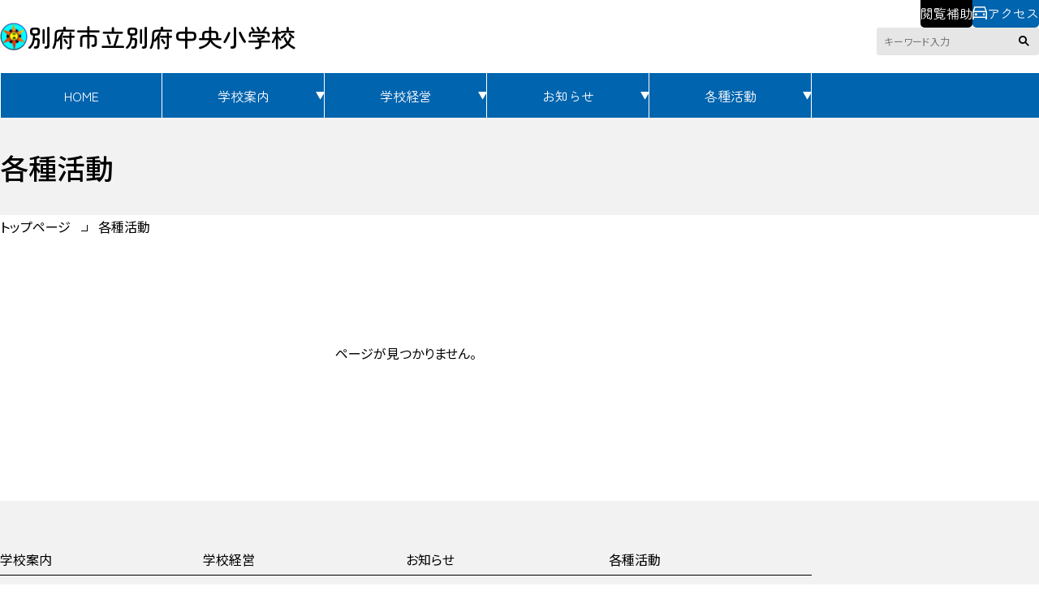

--- FILE ---
content_type: text/html; charset=UTF-8
request_url: https://syou.oita-ed.jp/beppu/bepputyuuou/activity/
body_size: 42181
content:
<!DOCTYPE html>
<html lang="ja">
<head>
  <meta charset="UTF-8">
  <meta name="viewport" content="width=device-width, initial-scale=1.0">
  <meta name="referrer" content="no-referrer-when-downgrade" />
  <title>各種活動 | 別府市立別府中央小学校</title>
<meta name='robots' content='max-image-preview:large' />
	<style>img:is([sizes="auto" i], [sizes^="auto," i]) { contain-intrinsic-size: 3000px 1500px }</style>
	<link rel='dns-prefetch' href='//www.googletagmanager.com' />
<link rel="alternate" type="application/rss+xml" title="別府市立別府中央小学校 &raquo; 各種活動 フィード" href="https://syou.oita-ed.jp/beppu/bepputyuuou/activity/feed/" />
<link rel='stylesheet' id='wp-block-library-css' href='https://syou.oita-ed.jp/beppu/bepputyuuou/wp-includes/css/dist/block-library/style.min.css?ver=6.8.3' type='text/css' media='all' />
<style id='oita-ed-blocks-banner-slide-item-style-inline-css' type='text/css'>


</style>
<style id='oita-ed-blocks-banner-slider-style-inline-css' type='text/css'>
.c-banner-slider:not(:has(.c-banner-slider__item)){display:none!important}

</style>
<style id='oita-ed-blocks-calendar-style-inline-css' type='text/css'>
.wp-block-oita-ed-blocks-calendar{background-color:#21759b;color:#fff;padding:2px}

</style>
<style id='oita-ed-blocks-custom-heading-style-inline-css' type='text/css'>


</style>
<style id='oita-ed-blocks-fv-slider-style-inline-css' type='text/css'>


</style>
<style id='oita-ed-blocks-fv-slider-item-style-inline-css' type='text/css'>


</style>
<style id='oita-ed-blocks-important-information-style-inline-css' type='text/css'>


</style>
<style id='oita-ed-blocks-magazine-style-inline-css' type='text/css'>


</style>
<style id='oita-ed-blocks-pickup-style-inline-css' type='text/css'>


</style>
<style id='oita-ed-blocks-post-list-style-inline-css' type='text/css'>


</style>
<style id='oita-ed-blocks-submenu-list-item-style-inline-css' type='text/css'>


</style>
<style id='oita-ed-blocks-submenu-list-style-inline-css' type='text/css'>
.c-submenu-list:not(:has(.c-submenu)){display:none}

</style>
<style id='global-styles-inline-css' type='text/css'>
:root{--wp--preset--aspect-ratio--square: 1;--wp--preset--aspect-ratio--4-3: 4/3;--wp--preset--aspect-ratio--3-4: 3/4;--wp--preset--aspect-ratio--3-2: 3/2;--wp--preset--aspect-ratio--2-3: 2/3;--wp--preset--aspect-ratio--16-9: 16/9;--wp--preset--aspect-ratio--9-16: 9/16;--wp--preset--color--black: #000000;--wp--preset--color--cyan-bluish-gray: #abb8c3;--wp--preset--color--white: #ffffff;--wp--preset--color--pale-pink: #f78da7;--wp--preset--color--vivid-red: #cf2e2e;--wp--preset--color--luminous-vivid-orange: #ff6900;--wp--preset--color--luminous-vivid-amber: #fcb900;--wp--preset--color--light-green-cyan: #7bdcb5;--wp--preset--color--vivid-green-cyan: #00d084;--wp--preset--color--pale-cyan-blue: #8ed1fc;--wp--preset--color--vivid-cyan-blue: #0693e3;--wp--preset--color--vivid-purple: #9b51e0;--wp--preset--color--text: #000000;--wp--preset--color--primary: #0064ae;--wp--preset--color--secondary: #cce0ef;--wp--preset--color--gray: #999999;--wp--preset--color--light-gray: #f2f2f2;--wp--preset--color--light-gray-2: #e6e6e6;--wp--preset--color--danger: #d41e36;--wp--preset--color--danger-background: #ffeeef;--wp--preset--gradient--vivid-cyan-blue-to-vivid-purple: linear-gradient(135deg,rgba(6,147,227,1) 0%,rgb(155,81,224) 100%);--wp--preset--gradient--light-green-cyan-to-vivid-green-cyan: linear-gradient(135deg,rgb(122,220,180) 0%,rgb(0,208,130) 100%);--wp--preset--gradient--luminous-vivid-amber-to-luminous-vivid-orange: linear-gradient(135deg,rgba(252,185,0,1) 0%,rgba(255,105,0,1) 100%);--wp--preset--gradient--luminous-vivid-orange-to-vivid-red: linear-gradient(135deg,rgba(255,105,0,1) 0%,rgb(207,46,46) 100%);--wp--preset--gradient--very-light-gray-to-cyan-bluish-gray: linear-gradient(135deg,rgb(238,238,238) 0%,rgb(169,184,195) 100%);--wp--preset--gradient--cool-to-warm-spectrum: linear-gradient(135deg,rgb(74,234,220) 0%,rgb(151,120,209) 20%,rgb(207,42,186) 40%,rgb(238,44,130) 60%,rgb(251,105,98) 80%,rgb(254,248,76) 100%);--wp--preset--gradient--blush-light-purple: linear-gradient(135deg,rgb(255,206,236) 0%,rgb(152,150,240) 100%);--wp--preset--gradient--blush-bordeaux: linear-gradient(135deg,rgb(254,205,165) 0%,rgb(254,45,45) 50%,rgb(107,0,62) 100%);--wp--preset--gradient--luminous-dusk: linear-gradient(135deg,rgb(255,203,112) 0%,rgb(199,81,192) 50%,rgb(65,88,208) 100%);--wp--preset--gradient--pale-ocean: linear-gradient(135deg,rgb(255,245,203) 0%,rgb(182,227,212) 50%,rgb(51,167,181) 100%);--wp--preset--gradient--electric-grass: linear-gradient(135deg,rgb(202,248,128) 0%,rgb(113,206,126) 100%);--wp--preset--gradient--midnight: linear-gradient(135deg,rgb(2,3,129) 0%,rgb(40,116,252) 100%);--wp--preset--font-size--small: 14px;--wp--preset--font-size--medium: 16px;--wp--preset--font-size--large: 20px;--wp--preset--font-size--x-large: 25px;--wp--preset--font-size--xx-large: 30px;--wp--preset--font-family--site-sans: "Noto Sans JP", "Helvetica Neue", "Segoe UI","Hiragino Kaku Gothic ProN", "Hiragino Sans", Meiryo, sans-serif;--wp--preset--font-family--site-maru: "Zen Maru Gothic", serif;--wp--preset--spacing--20: 20px;--wp--preset--spacing--30: 0.67rem;--wp--preset--spacing--40: 40px;--wp--preset--spacing--50: 1.5rem;--wp--preset--spacing--60: 2.25rem;--wp--preset--spacing--70: 3.38rem;--wp--preset--spacing--80: 80px;--wp--preset--spacing--5: 5px;--wp--preset--spacing--10: 10px;--wp--preset--spacing--15: 15px;--wp--preset--spacing--25: 25px;--wp--preset--shadow--natural: 6px 6px 9px rgba(0, 0, 0, 0.2);--wp--preset--shadow--deep: 12px 12px 50px rgba(0, 0, 0, 0.4);--wp--preset--shadow--sharp: 6px 6px 0px rgba(0, 0, 0, 0.2);--wp--preset--shadow--outlined: 6px 6px 0px -3px rgba(255, 255, 255, 1), 6px 6px rgba(0, 0, 0, 1);--wp--preset--shadow--crisp: 6px 6px 0px rgba(0, 0, 0, 1);}:root { --wp--style--global--content-size: 1000px;--wp--style--global--wide-size: 1200px; }:where(body) { margin: 0; }.wp-site-blocks > .alignleft { float: left; margin-right: 2em; }.wp-site-blocks > .alignright { float: right; margin-left: 2em; }.wp-site-blocks > .aligncenter { justify-content: center; margin-left: auto; margin-right: auto; }:where(.wp-site-blocks) > * { margin-block-start: 24px; margin-block-end: 0; }:where(.wp-site-blocks) > :first-child { margin-block-start: 0; }:where(.wp-site-blocks) > :last-child { margin-block-end: 0; }:root { --wp--style--block-gap: 24px; }:root :where(.is-layout-flow) > :first-child{margin-block-start: 0;}:root :where(.is-layout-flow) > :last-child{margin-block-end: 0;}:root :where(.is-layout-flow) > *{margin-block-start: 24px;margin-block-end: 0;}:root :where(.is-layout-constrained) > :first-child{margin-block-start: 0;}:root :where(.is-layout-constrained) > :last-child{margin-block-end: 0;}:root :where(.is-layout-constrained) > *{margin-block-start: 24px;margin-block-end: 0;}:root :where(.is-layout-flex){gap: 24px;}:root :where(.is-layout-grid){gap: 24px;}.is-layout-flow > .alignleft{float: left;margin-inline-start: 0;margin-inline-end: 2em;}.is-layout-flow > .alignright{float: right;margin-inline-start: 2em;margin-inline-end: 0;}.is-layout-flow > .aligncenter{margin-left: auto !important;margin-right: auto !important;}.is-layout-constrained > .alignleft{float: left;margin-inline-start: 0;margin-inline-end: 2em;}.is-layout-constrained > .alignright{float: right;margin-inline-start: 2em;margin-inline-end: 0;}.is-layout-constrained > .aligncenter{margin-left: auto !important;margin-right: auto !important;}.is-layout-constrained > :where(:not(.alignleft):not(.alignright):not(.alignfull)){max-width: var(--wp--style--global--content-size);margin-left: auto !important;margin-right: auto !important;}.is-layout-constrained > .alignwide{max-width: var(--wp--style--global--wide-size);}body .is-layout-flex{display: flex;}.is-layout-flex{flex-wrap: wrap;align-items: center;}.is-layout-flex > :is(*, div){margin: 0;}body .is-layout-grid{display: grid;}.is-layout-grid > :is(*, div){margin: 0;}body{padding-top: 0px;padding-right: 0px;padding-bottom: 0px;padding-left: 0px;}a:where(:not(.wp-element-button)){text-decoration: underline;}:root :where(.wp-element-button, .wp-block-button__link){background-color: #32373c;border-width: 0;color: #fff;font-family: inherit;font-size: inherit;line-height: inherit;padding: calc(0.667em + 2px) calc(1.333em + 2px);text-decoration: none;}.has-black-color{color: var(--wp--preset--color--black) !important;}.has-cyan-bluish-gray-color{color: var(--wp--preset--color--cyan-bluish-gray) !important;}.has-white-color{color: var(--wp--preset--color--white) !important;}.has-pale-pink-color{color: var(--wp--preset--color--pale-pink) !important;}.has-vivid-red-color{color: var(--wp--preset--color--vivid-red) !important;}.has-luminous-vivid-orange-color{color: var(--wp--preset--color--luminous-vivid-orange) !important;}.has-luminous-vivid-amber-color{color: var(--wp--preset--color--luminous-vivid-amber) !important;}.has-light-green-cyan-color{color: var(--wp--preset--color--light-green-cyan) !important;}.has-vivid-green-cyan-color{color: var(--wp--preset--color--vivid-green-cyan) !important;}.has-pale-cyan-blue-color{color: var(--wp--preset--color--pale-cyan-blue) !important;}.has-vivid-cyan-blue-color{color: var(--wp--preset--color--vivid-cyan-blue) !important;}.has-vivid-purple-color{color: var(--wp--preset--color--vivid-purple) !important;}.has-text-color{color: var(--wp--preset--color--text) !important;}.has-primary-color{color: var(--wp--preset--color--primary) !important;}.has-secondary-color{color: var(--wp--preset--color--secondary) !important;}.has-gray-color{color: var(--wp--preset--color--gray) !important;}.has-light-gray-color{color: var(--wp--preset--color--light-gray) !important;}.has-light-gray-2-color{color: var(--wp--preset--color--light-gray-2) !important;}.has-danger-color{color: var(--wp--preset--color--danger) !important;}.has-danger-background-color{color: var(--wp--preset--color--danger-background) !important;}.has-black-background-color{background-color: var(--wp--preset--color--black) !important;}.has-cyan-bluish-gray-background-color{background-color: var(--wp--preset--color--cyan-bluish-gray) !important;}.has-white-background-color{background-color: var(--wp--preset--color--white) !important;}.has-pale-pink-background-color{background-color: var(--wp--preset--color--pale-pink) !important;}.has-vivid-red-background-color{background-color: var(--wp--preset--color--vivid-red) !important;}.has-luminous-vivid-orange-background-color{background-color: var(--wp--preset--color--luminous-vivid-orange) !important;}.has-luminous-vivid-amber-background-color{background-color: var(--wp--preset--color--luminous-vivid-amber) !important;}.has-light-green-cyan-background-color{background-color: var(--wp--preset--color--light-green-cyan) !important;}.has-vivid-green-cyan-background-color{background-color: var(--wp--preset--color--vivid-green-cyan) !important;}.has-pale-cyan-blue-background-color{background-color: var(--wp--preset--color--pale-cyan-blue) !important;}.has-vivid-cyan-blue-background-color{background-color: var(--wp--preset--color--vivid-cyan-blue) !important;}.has-vivid-purple-background-color{background-color: var(--wp--preset--color--vivid-purple) !important;}.has-text-background-color{background-color: var(--wp--preset--color--text) !important;}.has-primary-background-color{background-color: var(--wp--preset--color--primary) !important;}.has-secondary-background-color{background-color: var(--wp--preset--color--secondary) !important;}.has-gray-background-color{background-color: var(--wp--preset--color--gray) !important;}.has-light-gray-background-color{background-color: var(--wp--preset--color--light-gray) !important;}.has-light-gray-2-background-color{background-color: var(--wp--preset--color--light-gray-2) !important;}.has-danger-background-color{background-color: var(--wp--preset--color--danger) !important;}.has-danger-background-background-color{background-color: var(--wp--preset--color--danger-background) !important;}.has-black-border-color{border-color: var(--wp--preset--color--black) !important;}.has-cyan-bluish-gray-border-color{border-color: var(--wp--preset--color--cyan-bluish-gray) !important;}.has-white-border-color{border-color: var(--wp--preset--color--white) !important;}.has-pale-pink-border-color{border-color: var(--wp--preset--color--pale-pink) !important;}.has-vivid-red-border-color{border-color: var(--wp--preset--color--vivid-red) !important;}.has-luminous-vivid-orange-border-color{border-color: var(--wp--preset--color--luminous-vivid-orange) !important;}.has-luminous-vivid-amber-border-color{border-color: var(--wp--preset--color--luminous-vivid-amber) !important;}.has-light-green-cyan-border-color{border-color: var(--wp--preset--color--light-green-cyan) !important;}.has-vivid-green-cyan-border-color{border-color: var(--wp--preset--color--vivid-green-cyan) !important;}.has-pale-cyan-blue-border-color{border-color: var(--wp--preset--color--pale-cyan-blue) !important;}.has-vivid-cyan-blue-border-color{border-color: var(--wp--preset--color--vivid-cyan-blue) !important;}.has-vivid-purple-border-color{border-color: var(--wp--preset--color--vivid-purple) !important;}.has-text-border-color{border-color: var(--wp--preset--color--text) !important;}.has-primary-border-color{border-color: var(--wp--preset--color--primary) !important;}.has-secondary-border-color{border-color: var(--wp--preset--color--secondary) !important;}.has-gray-border-color{border-color: var(--wp--preset--color--gray) !important;}.has-light-gray-border-color{border-color: var(--wp--preset--color--light-gray) !important;}.has-light-gray-2-border-color{border-color: var(--wp--preset--color--light-gray-2) !important;}.has-danger-border-color{border-color: var(--wp--preset--color--danger) !important;}.has-danger-background-border-color{border-color: var(--wp--preset--color--danger-background) !important;}.has-vivid-cyan-blue-to-vivid-purple-gradient-background{background: var(--wp--preset--gradient--vivid-cyan-blue-to-vivid-purple) !important;}.has-light-green-cyan-to-vivid-green-cyan-gradient-background{background: var(--wp--preset--gradient--light-green-cyan-to-vivid-green-cyan) !important;}.has-luminous-vivid-amber-to-luminous-vivid-orange-gradient-background{background: var(--wp--preset--gradient--luminous-vivid-amber-to-luminous-vivid-orange) !important;}.has-luminous-vivid-orange-to-vivid-red-gradient-background{background: var(--wp--preset--gradient--luminous-vivid-orange-to-vivid-red) !important;}.has-very-light-gray-to-cyan-bluish-gray-gradient-background{background: var(--wp--preset--gradient--very-light-gray-to-cyan-bluish-gray) !important;}.has-cool-to-warm-spectrum-gradient-background{background: var(--wp--preset--gradient--cool-to-warm-spectrum) !important;}.has-blush-light-purple-gradient-background{background: var(--wp--preset--gradient--blush-light-purple) !important;}.has-blush-bordeaux-gradient-background{background: var(--wp--preset--gradient--blush-bordeaux) !important;}.has-luminous-dusk-gradient-background{background: var(--wp--preset--gradient--luminous-dusk) !important;}.has-pale-ocean-gradient-background{background: var(--wp--preset--gradient--pale-ocean) !important;}.has-electric-grass-gradient-background{background: var(--wp--preset--gradient--electric-grass) !important;}.has-midnight-gradient-background{background: var(--wp--preset--gradient--midnight) !important;}.has-small-font-size{font-size: var(--wp--preset--font-size--small) !important;}.has-medium-font-size{font-size: var(--wp--preset--font-size--medium) !important;}.has-large-font-size{font-size: var(--wp--preset--font-size--large) !important;}.has-x-large-font-size{font-size: var(--wp--preset--font-size--x-large) !important;}.has-xx-large-font-size{font-size: var(--wp--preset--font-size--xx-large) !important;}.has-site-sans-font-family{font-family: var(--wp--preset--font-family--site-sans) !important;}.has-site-maru-font-family{font-family: var(--wp--preset--font-family--site-maru) !important;}
:root :where(.wp-block-pullquote){font-size: 1.5em;line-height: 1.6;}
</style>
<link rel='stylesheet' id='swiperCss-css' href='https://syou.oita-ed.jp/school/cms/wp-content/themes/junior-oita-ed/assets/js/swiper/swiper-bundle.min.css?ver=6.8.3' type='text/css' media='all' />
<link rel='stylesheet' id='base-styles-css' href='https://syou.oita-ed.jp/school/cms/wp-content/themes/junior-oita-ed/assets/css/junior-oita-ed-style.css?ver=1736119782' type='text/css' media='all' />
<script type="text/javascript" src="https://syou.oita-ed.jp/school/cms/wp-content/themes/junior-oita-ed/assets/js/swiper/swiper-bundle.min.js?ver=6.8.3" id="swiperJs-js"></script>
<script type="text/javascript" src="https://syou.oita-ed.jp/school/cms/wp-content/themes/junior-oita-ed/assets/js/bundle.js?ver=1721514505" id="myScripts-js"></script>

<!-- Site Kit によって追加された Google タグ（gtag.js）スニペット -->
<!-- Google アナリティクス スニペット (Site Kit が追加) -->
<script type="text/javascript" src="https://www.googletagmanager.com/gtag/js?id=GT-NCH3D6W" id="google_gtagjs-js" async></script>
<script type="text/javascript" id="google_gtagjs-js-after">
/* <![CDATA[ */
window.dataLayer = window.dataLayer || [];function gtag(){dataLayer.push(arguments);}
gtag("set","linker",{"domains":["syou.oita-ed.jp"]});
gtag("js", new Date());
gtag("set", "developer_id.dZTNiMT", true);
gtag("config", "GT-NCH3D6W");
/* ]]> */
</script>
<meta name="generator" content="Site Kit by Google 1.166.0" /><link rel="icon" href="https://syou.oita-ed.net/beppu/bepputyuuou/favicon.gif" sizes="16x16" type="image/x-icon" />
<meta name="description" content="別府中央小学校は、平成２１年（2009年）４月に北小学校と野口小学校が統合され誕生しました。
校区は、北は流川通り、南は別府国際観光港までの横に長く、別府の中心街に位置します。
国際色豊かな学校で、多様性を重んじる学校として、研究等の実践を行っています。">
<meta property="og:type" content="website" />
<meta property="og:title" content="各種活動 | 別府市立別府中央小学校" />
<meta property="og:description" content="別府中央小学校は、平成２１年（2009年）４月に北小学校と野口小学校が統合され誕生しました。
校区は、北は流川通り、南は別府国際観光港までの横に長く、別府の中心街に位置します。
国際色豊かな学校で、多様性を重んじる学校として、研究等の実践を行っています。" />
<meta property="og:site_name" content="別府市立別府中央小学校" />
<meta property="og:url" content="" />
<meta property="og:image" content="https://syou.oita-ed.net/beppu/bepputyuuou/og_image.png" />
<meta name="twitter:card" content="summary_large_image">
    <style>
      .broken_link:not(:root), a.broken_link:not(:root) {
        text-decoration: none;
      }
    </style>
    <meta name="google-site-verification" content="gq1ZpxFI4B1jzoPvDKWSjjIHVVYTca4y6EH9-eCcTFk"><link rel="preconnect" href="https://fonts.googleapis.com">
<link rel="preconnect" href="https://fonts.gstatic.com" crossorigin>
<link
  href="https://fonts.googleapis.com/css2?family=Noto+Sans+JP:wght@400;500;700&family=Noto+Serif+JP:wght@500;600&family=Outfit:wght@300;400;500&display=swap"
  rel="stylesheet">
<link href="https://fonts.googleapis.com/css2?family=Zen+Maru+Gothic:wght@400;500&display=swap" rel="stylesheet">

</head>
<body class="archive post-type-archive post-type-archive-activity wp-theme-junior-oita-ed">
  <div class="l-site-frame">

    <div class="l-site-frame__header">
      <header class="p-site-header">
  <div class="p-site-header__top">
        <div class='p-site-header__logo-area'>    <a href="https://syou.oita-ed.jp/beppu/bepputyuuou" class="p-site-header__logo-link">
      <img src="https://syou.oita-ed.net/beppu/bepputyuuou/emblem.gif" alt="別府市立別府中央小学校の校章"
        class="p-site-header__logo-image">
      <span class="p-site-header__logo-title">別府市立別府中央小学校</span>
    </a>
    </div>    
    <div class="p-site-header__options">
      <div class="p-site-header__options-1">
                <details class="p-site-header__helper js-helper">
          <summary class="p-site-header__sub-button -secondary js-helper-open">閲覧補助</summary>
          <div class="p-site-header__helper-content">
            <button type="button" class="p-site-header__helper-close js-helper-close"><span
                class="visually-hidden">閉じる</span></button>
            <div class="js-helper-content">
              <div class="p-helper">
  <div class="p-helper__grid">
    <div class="p-helper__item">
      <div class="p-helper__module">
        <div class="p-helper__module-title">文字サイズ</div>
        <div class="p-helper-module-content">
          <button class="c-helper__button js-fontsize-button" data-size="1">標準</button>
          <button class="c-helper__button js-fontsize-button" data-size="1.1">大</button>
        </div>
      </div>
    </div>
    <div class="p-helper__item">
      <div class="p-helper__module">
        <div class="p-helper__module-title">背景色</div>
        <div class="p-helper-module-content">
          <button class="c-helper__button js-background-color-button" data-color="default">白</button>
          <button class="c-helper__button js-background-color-button" data-color="black">黒</button>
          <button class="c-helper__button js-background-color-button" data-color="blue">青</button>
        </div>
      </div>
    </div>
  </div>
  </div>

            </div>
          </div>
        </details>
                <a href="https://syou.oita-ed.jp/beppu/bepputyuuou/access" class="p-site-header__sub-button"><span
            class="icon-access"></span>アクセス</a>
      </div>
      <div class="p-site-header__options-2">
        <form action="https://syou.oita-ed.jp/beppu/bepputyuuou" method="get" class="c-search-form">
  <label class="c-search-form__input-wrapper">
    <input type="text" class="c-search-form__input" name="s" placeholder="キーワード入力">
  </label>
  <button type="submit" class="c-search-form__submit"><span class="visually-hidden">検索開始</span></button>
</form>      </div>

    </div>

    <button id="js-sp-nav-open-button" class="p-site-header__hamburger">
      <div class="c-hamburger">
        <div class="c-hamburger__inner"></div>
      </div>
      <div class="visually-hidden">スマホメニューを開く</div>
    </button>


  </div>

  <div class="p-site-header__nav">
    <nav class='p-global-nav'>
    <ul class='p-global-nav__list'>
      <li class='p-global-nav__item is-home'>
        <a class='p-global-nav__link' href='https://syou.oita-ed.jp/beppu/bepputyuuou'>HOME</a>
      </li><li class='p-global-nav__item js-nav-dropdown-group' data-slug='page_school'>
        <button class='p-global-nav__toggle js-nav-dropdown-trigger' aria-controls='menu-content-school' aria-expanded='false'>学校案内</button>
        <ul id='menu-content-school' class='p-global-nav__children js-nav-dropdown-content' aria-hidden='true'>
            <li class='p-global-nav__child-item' data-slug='youran'>
              <a href='https://syou.oita-ed.jp/beppu/bepputyuuou/page_school/youran/' class='p-global-nav__child-link'>学校要覧</a>
            </li>
            <li class='p-global-nav__child-item' data-slug='outline'>
              <a href='https://syou.oita-ed.jp/beppu/bepputyuuou/page_school/outline/' class='p-global-nav__child-link'>沿革</a>
            </li>
            <li class='p-global-nav__child-item' data-slug='kouka'>
              <a href='https://syou.oita-ed.jp/beppu/bepputyuuou/page_school/kouka/' class='p-global-nav__child-link'>校歌</a>
            </li>
            <li class='p-global-nav__child-item' data-slug='life'>
              <a href='https://syou.oita-ed.jp/beppu/bepputyuuou/page_school/life/' class='p-global-nav__child-link'>学校生活について</a>
            </li>
            <li class='p-global-nav__child-item'>
              <a href='https://syou.oita-ed.jp/beppu/bepputyuuou/access' class='p-global-nav__child-link'>アクセス</a>
            </li>
        </ul>
      </li><li class='p-global-nav__item js-nav-dropdown-group' data-slug='page_keiei'>
        <button class='p-global-nav__toggle js-nav-dropdown-trigger' aria-controls='menu-content-keiei' aria-expanded='false'>学校経営</button>
        <ul id='menu-content-keiei' class='p-global-nav__children js-nav-dropdown-content' aria-hidden='true'>
            <li class='p-global-nav__child-item' data-slug='houshin'>
              <a href='https://syou.oita-ed.jp/beppu/bepputyuuou/page_keiei/houshin/' class='p-global-nav__child-link'>学校経営方針</a>
            </li>
            <li class='p-global-nav__child-item' data-slug='hyouka'>
              <a href='https://syou.oita-ed.jp/beppu/bepputyuuou/page_keiei/hyouka/' class='p-global-nav__child-link'>学校評価</a>
            </li>
            <li class='p-global-nav__child-item' data-slug='ijime'>
              <a href='https://syou.oita-ed.jp/beppu/bepputyuuou/page_keiei/ijime/' class='p-global-nav__child-link'>いじめ防止基本方針</a>
            </li>
            <li class='p-global-nav__child-item' data-slug='anzen'>
              <a href='https://syou.oita-ed.jp/beppu/bepputyuuou/page_keiei/anzen/' class='p-global-nav__child-link'>学校安全</a>
            </li>
            <li class='p-global-nav__child-item' data-slug='kenkyu'>
              <a href='https://syou.oita-ed.jp/beppu/bepputyuuou/page_keiei/kenkyu/' class='p-global-nav__child-link'>校内研究</a>
            </li>
        </ul>
      </li><li class='p-global-nav__item js-nav-dropdown-group' data-slug='page_news'>
        <button class='p-global-nav__toggle js-nav-dropdown-trigger' aria-controls='menu-content-news' aria-expanded='false'>お知らせ</button>
        <ul id='menu-content-news' class='p-global-nav__children js-nav-dropdown-content' aria-hidden='true'>
            <li class='p-global-nav__child-item' data-slug='gakkoudayori'>
              <a href='https://syou.oita-ed.jp/beppu/bepputyuuou/page_news/gakkoudayori/' class='p-global-nav__child-link'>学校だより</a>
            </li>
            <li class='p-global-nav__child-item' data-slug='gyouji'>
              <a href='https://syou.oita-ed.jp/beppu/bepputyuuou/page_news/gyouji/' class='p-global-nav__child-link'>学校行事</a>
            </li>
        </ul>
      </li><li class='p-global-nav__item js-nav-dropdown-group' data-slug='page_activity'>
        <button class='p-global-nav__toggle js-nav-dropdown-trigger' aria-controls='menu-content-activity' aria-expanded='false'>各種活動</button>
        <ul id='menu-content-activity' class='p-global-nav__children js-nav-dropdown-content' aria-hidden='true'>
            <li class='p-global-nav__child-item' data-slug='jidoukai'>
              <a href='https://syou.oita-ed.jp/beppu/bepputyuuou/page_activity/jidoukai/' class='p-global-nav__child-link'>児童会活動</a>
            </li>
            <li class='p-global-nav__child-item' data-slug='katei'>
              <a href='https://syou.oita-ed.jp/beppu/bepputyuuou/page_activity/katei/' class='p-global-nav__child-link'>家庭・地域から</a>
            </li>
            <li class='p-global-nav__child-item' data-slug='beppu'>
              <a href='https://syou.oita-ed.jp/beppu/bepputyuuou/page_activity/beppu/' class='p-global-nav__child-link'>別府学</a>
            </li>
        </ul>
      </li>
    </ul>
  </nav>  </div>

</header>    </div>
    <!-- parts:sp-nav -->
    <div class="l-site-frame__sp-nav">
      <div id="js-sp-nav" class="p-sp-nav" aria-hidden="true">
  <button id="js-sp-nav-close-button" class="p-sp-nav__button"><span class="visually-hidden">スマホメニューを閉じる</span></button>
  <ul class="p-sp-nav__list">
          <li class="p-sp-nav__item">
                  <a href="https://syou.oita-ed.jp/beppu/bepputyuuou" class="p-sp-nav__link">HOME</a>
              </li>
          <li class="p-sp-nav__item">
                  <details class="p-sp-nav__accordion">
            <summary class="p-sp-nav__accordion-trigger">学校案内              <span class="p-sp-nav__accordion-icon"></span>
            </summary>
            <ul class="p-sp-nav__children">
                              <li class="p-sp-nav__child"><a href="https://syou.oita-ed.jp/beppu/bepputyuuou/page_school/youran/" class="p-sp-nav__child-link">学校要覧</a></li>
                              <li class="p-sp-nav__child"><a href="https://syou.oita-ed.jp/beppu/bepputyuuou/page_school/outline/" class="p-sp-nav__child-link">沿革</a></li>
                              <li class="p-sp-nav__child"><a href="https://syou.oita-ed.jp/beppu/bepputyuuou/page_school/kouka/" class="p-sp-nav__child-link">校歌</a></li>
                              <li class="p-sp-nav__child"><a href="https://syou.oita-ed.jp/beppu/bepputyuuou/page_school/life/" class="p-sp-nav__child-link">学校生活について</a></li>
                              <li class="p-sp-nav__child"><a href="https://syou.oita-ed.jp/beppu/bepputyuuou/access" class="p-sp-nav__child-link">アクセス</a></li>
                          </ul>
          </details>
              </li>
          <li class="p-sp-nav__item">
                  <details class="p-sp-nav__accordion">
            <summary class="p-sp-nav__accordion-trigger">学校経営              <span class="p-sp-nav__accordion-icon"></span>
            </summary>
            <ul class="p-sp-nav__children">
                              <li class="p-sp-nav__child"><a href="https://syou.oita-ed.jp/beppu/bepputyuuou/page_keiei/houshin/" class="p-sp-nav__child-link">学校経営方針</a></li>
                              <li class="p-sp-nav__child"><a href="https://syou.oita-ed.jp/beppu/bepputyuuou/page_keiei/hyouka/" class="p-sp-nav__child-link">学校評価</a></li>
                              <li class="p-sp-nav__child"><a href="https://syou.oita-ed.jp/beppu/bepputyuuou/page_keiei/ijime/" class="p-sp-nav__child-link">いじめ防止基本方針</a></li>
                              <li class="p-sp-nav__child"><a href="https://syou.oita-ed.jp/beppu/bepputyuuou/page_keiei/anzen/" class="p-sp-nav__child-link">学校安全</a></li>
                              <li class="p-sp-nav__child"><a href="https://syou.oita-ed.jp/beppu/bepputyuuou/page_keiei/kenkyu/" class="p-sp-nav__child-link">校内研究</a></li>
                          </ul>
          </details>
              </li>
          <li class="p-sp-nav__item">
                  <details class="p-sp-nav__accordion">
            <summary class="p-sp-nav__accordion-trigger">お知らせ              <span class="p-sp-nav__accordion-icon"></span>
            </summary>
            <ul class="p-sp-nav__children">
                              <li class="p-sp-nav__child"><a href="https://syou.oita-ed.jp/beppu/bepputyuuou/page_news/gakkoudayori/" class="p-sp-nav__child-link">学校だより</a></li>
                              <li class="p-sp-nav__child"><a href="https://syou.oita-ed.jp/beppu/bepputyuuou/page_news/gyouji/" class="p-sp-nav__child-link">学校行事</a></li>
                          </ul>
          </details>
              </li>
          <li class="p-sp-nav__item">
                  <details class="p-sp-nav__accordion">
            <summary class="p-sp-nav__accordion-trigger">各種活動              <span class="p-sp-nav__accordion-icon"></span>
            </summary>
            <ul class="p-sp-nav__children">
                              <li class="p-sp-nav__child"><a href="https://syou.oita-ed.jp/beppu/bepputyuuou/page_activity/jidoukai/" class="p-sp-nav__child-link">児童会活動</a></li>
                              <li class="p-sp-nav__child"><a href="https://syou.oita-ed.jp/beppu/bepputyuuou/page_activity/katei/" class="p-sp-nav__child-link">家庭・地域から</a></li>
                              <li class="p-sp-nav__child"><a href="https://syou.oita-ed.jp/beppu/bepputyuuou/page_activity/beppu/" class="p-sp-nav__child-link">別府学</a></li>
                          </ul>
          </details>
              </li>
      </ul>
  <div class="p-sp-nav__options">
    <div class="p-sp-nav__search">
      <form action="https://syou.oita-ed.jp/beppu/bepputyuuou" method="get" class="c-search-form">
  <label class="c-search-form__input-wrapper">
    <input type="text" class="c-search-form__input" name="s" placeholder="キーワード入力">
  </label>
  <button type="submit" class="c-search-form__submit"><span class="visually-hidden">検索開始</span></button>
</form>    </div>
          <div class="p-helper">
  <div class="p-helper__grid">
    <div class="p-helper__item">
      <div class="p-helper__module">
        <div class="p-helper__module-title">文字サイズ</div>
        <div class="p-helper-module-content">
          <button class="c-helper__button js-fontsize-button" data-size="1">標準</button>
          <button class="c-helper__button js-fontsize-button" data-size="1.1">大</button>
        </div>
      </div>
    </div>
    <div class="p-helper__item">
      <div class="p-helper__module">
        <div class="p-helper__module-title">背景色</div>
        <div class="p-helper-module-content">
          <button class="c-helper__button js-background-color-button" data-color="default">白</button>
          <button class="c-helper__button js-background-color-button" data-color="black">黒</button>
          <button class="c-helper__button js-background-color-button" data-color="blue">青</button>
        </div>
      </div>
    </div>
  </div>
  </div>

      </div>
</div>    </div>
    <!-- /parts:sp-nav -->


    <!-- template:frontpage -->
    <div class="l-site-frame__main" id="site-main">
      
<div class="l-site-frame__page-header">
  <div class="p-page-header">
    <div class="p-page-header__title-wrapper">
      <p class="p-page-header__title">各種活動</p>
    </div>
    <div class="p-page-header__breadcrumb">
      <div class="p-breadcrumb">
  <ol class="p-breadcrumb__list"><li class="p-breadcrumb__item"><a href="https://syou.oita-ed.jp/beppu/bepputyuuou" class="p-breadcrumb__link">トップページ</a></li><li class="p-breadcrumb__item"><a class="p-breadcrumb__link">各種活動</a></li></ol>
</div>    </div>
  </div>
</div>
<div class="l-site-frame__content">
  
  <div class="l-site-frame__content-inner">
    <div class="p-archive">
            <div class="p-archive__not-found">
        <p>ページが見つかりません。</p>
      </div>
          </div>
  </div>
</div>    </div>

    <div class="l-site-frame__footer">
      <footer class="p-site-footer">
  <div class="p-site-footer__nav">
    <!-- parts:footer-nav -->
      <div class="p-footer-nav" data-column="2">
          <ul class="p-footer-nav__group">
                  <li class="p-footer-nav__item"><a href="https://syou.oita-ed.jp/beppu/bepputyuuou/school/" class="p-footer-nav__link">学校案内</a>
            <ul class='p-footer-nav__children'>
                  <li class='p-footer-nav__child-item'>
                    <a href='https://syou.oita-ed.jp/beppu/bepputyuuou/page_school/youran/' class='p-footer-nav__child-link'>学校要覧</a>
                  </li>
                  <li class='p-footer-nav__child-item'>
                    <a href='https://syou.oita-ed.jp/beppu/bepputyuuou/page_school/outline/' class='p-footer-nav__child-link'>沿革</a>
                  </li>
                  <li class='p-footer-nav__child-item'>
                    <a href='https://syou.oita-ed.jp/beppu/bepputyuuou/page_school/kouka/' class='p-footer-nav__child-link'>校歌</a>
                  </li>
                  <li class='p-footer-nav__child-item'>
                    <a href='https://syou.oita-ed.jp/beppu/bepputyuuou/page_school/life/' class='p-footer-nav__child-link'>学校生活について</a>
                  </li>
                  <li class='p-footer-nav__child-item'>
                    <a href='https://syou.oita-ed.jp/beppu/bepputyuuou/access' class='p-footer-nav__child-link'>アクセス</a>
                  </li></ul>                      </li>
                  <li class="p-footer-nav__item"><a href="https://syou.oita-ed.jp/beppu/bepputyuuou/keiei/" class="p-footer-nav__link">学校経営</a>
            <ul class='p-footer-nav__children'>
                  <li class='p-footer-nav__child-item'>
                    <a href='https://syou.oita-ed.jp/beppu/bepputyuuou/page_keiei/houshin/' class='p-footer-nav__child-link'>学校経営方針</a>
                  </li>
                  <li class='p-footer-nav__child-item'>
                    <a href='https://syou.oita-ed.jp/beppu/bepputyuuou/page_keiei/hyouka/' class='p-footer-nav__child-link'>学校評価</a>
                  </li>
                  <li class='p-footer-nav__child-item'>
                    <a href='https://syou.oita-ed.jp/beppu/bepputyuuou/page_keiei/ijime/' class='p-footer-nav__child-link'>いじめ防止基本方針</a>
                  </li>
                  <li class='p-footer-nav__child-item'>
                    <a href='https://syou.oita-ed.jp/beppu/bepputyuuou/page_keiei/anzen/' class='p-footer-nav__child-link'>学校安全</a>
                  </li>
                  <li class='p-footer-nav__child-item'>
                    <a href='https://syou.oita-ed.jp/beppu/bepputyuuou/page_keiei/kenkyu/' class='p-footer-nav__child-link'>校内研究</a>
                  </li></ul>                      </li>
                  <li class="p-footer-nav__item"><a href="https://syou.oita-ed.jp/beppu/bepputyuuou/news/" class="p-footer-nav__link">お知らせ</a>
            <ul class='p-footer-nav__children'>
                  <li class='p-footer-nav__child-item'>
                    <a href='https://syou.oita-ed.jp/beppu/bepputyuuou/page_news/gakkoudayori/' class='p-footer-nav__child-link'>学校だより</a>
                  </li>
                  <li class='p-footer-nav__child-item'>
                    <a href='https://syou.oita-ed.jp/beppu/bepputyuuou/page_news/gyouji/' class='p-footer-nav__child-link'>学校行事</a>
                  </li></ul>                      </li>
                  <li class="p-footer-nav__item"><a href="https://syou.oita-ed.jp/beppu/bepputyuuou/activity/" class="p-footer-nav__link">各種活動</a>
            <ul class='p-footer-nav__children'>
                  <li class='p-footer-nav__child-item'>
                    <a href='https://syou.oita-ed.jp/beppu/bepputyuuou/page_activity/jidoukai/' class='p-footer-nav__child-link'>児童会活動</a>
                  </li>
                  <li class='p-footer-nav__child-item'>
                    <a href='https://syou.oita-ed.jp/beppu/bepputyuuou/page_activity/katei/' class='p-footer-nav__child-link'>家庭・地域から</a>
                  </li>
                  <li class='p-footer-nav__child-item'>
                    <a href='https://syou.oita-ed.jp/beppu/bepputyuuou/page_activity/beppu/' class='p-footer-nav__child-link'>別府学</a>
                  </li></ul>                      </li>
              </ul>
      </div>
    <!-- /parts:footer-nav -->
  </div>

  <div class="p-site-footer__main">
    <div class="p-site-footer__main-1">
      <div class="p-site-footer__address">
        <!-- parts:address -->
        <address class="p-footer-address">
  <div class="p-footer-address__heading">
    <p class="p-footer-address__logo"><img src="https://syou.oita-ed.net/beppu/bepputyuuou/emblem.gif" class="p-footer-address__logo-image" alt="別府市立別府中央小学校校章"></p>
    <p class="p-footer-address__title">別府市立別府中央小学校</p>
  </div>
  <div class="p-footer-address__detail">
    <p class="p-footer-address__address">〒874-0926 大分県別府市京町818番地の26</p>
    <div class="p-footer-address__contact">
      <p class="p-footer-address__tel">TEL : 0977-22-0281</p>
      <p class="p-footer-address__fax">FAX : 0977-22-0359</p>
    </div>
  </div>
</address>        <!-- /parts:address -->
      </div>

      <div class="p-site-footer__sns">
        <!-- parts:sns-list -->
                <!-- /parts:sns-list -->
      </div>
    </div>

        <div class="p-site-footer__counter">
      <!-- parts:access-counter -->
      <div class="p-access-counter">
  <div class="p-access-counter__caption"></div>
  <div class="p-access-counter__body">
    <p class="p-access-counter__group">
      <span class="p-access-counter__head">本日の閲覧数</span>
      <span class="p-access-counter__data">0000000011</span>
    </p>
    <p class="p-access-counter__group">
      <span class="p-access-counter__head">今月の閲覧数</span>
      <span class="p-access-counter__data">0000002832</span>
    </p>
    <p class="p-access-counter__group">
      <span class="p-access-counter__head">累計閲覧数</span>
      <span class="p-access-counter__data">0000028085</span>
    </p>
  </div>
</div>      <!-- /parts:access-counter -->
    </div>
    
  </div>


    <p class="p-site-footer__copyright"><small>© Copyright 別府市立別府中央小学校 All rights reserved.</small></p>
</footer>    </div>

  </div>
  <script type="speculationrules">
{"prefetch":[{"source":"document","where":{"and":[{"href_matches":"\/beppu\/bepputyuuou\/*"},{"not":{"href_matches":["\/beppu\/bepputyuuou\/wp-*.php","\/beppu\/bepputyuuou\/wp-admin\/*","\/beppu\/bepputyuuou\/upload_files\/*","\/school\/cms\/wp-content\/*","\/school\/cms\/wp-content\/plugins\/*","\/school\/cms\/wp-content\/themes\/junior-oita-ed\/*","\/beppu\/bepputyuuou\/*\\?(.+)"]}},{"not":{"selector_matches":"a[rel~=\"nofollow\"]"}},{"not":{"selector_matches":".no-prefetch, .no-prefetch a"}}]},"eagerness":"conservative"}]}
</script>
</body>

</html>

--- FILE ---
content_type: text/css
request_url: https://syou.oita-ed.jp/school/cms/wp-content/themes/junior-oita-ed/assets/css/junior-oita-ed-style.css?ver=1736119782
body_size: 60122
content:
@charset "UTF-8";
/*
  Josh's Custom CSS Reset
  https://www.joshwcomeau.com/css/custom-css-reset/
*/
*,
*::before,
*::after {
  box-sizing: border-box;
}

* {
  margin: 0;
}

html,
body {
  height: 100%;
}

body {
  line-height: inherit;
  -webkit-font-smoothing: antialiased;
}

img,
picture,
video,
canvas,
svg {
  display: block;
}

input,
button,
textarea,
select {
  font: inherit;
}

p,
h1,
h2,
h3,
h4,
h5,
h6 {
  overflow-wrap: break-word;
}

#root,
#__next {
  isolation: isolate;
}

* {
  padding: 0;
  font: inherit;
  text-decoration: none;
  color: inherit;
  list-style: none;
  border: 0;
  background: none;
}

@font-face {
  font-family: "icomoon";
  src: url("../fonts/icomoon.eot?efa");
  src: url("../fonts/icomoon.eot?efa#iefix") format("embedded-opentype"), url("../fonts/icomoon.ttf?efa") format("truetype"), url("../fonts/icomoon.woff?efa") format("woff"), url("../fonts/icomoon.svg?efa#icomoon") format("svg");
  font-weight: normal;
  font-style: normal;
  font-display: block;
}
.p-important-post__date::before, .c-search-form__submit::after, [class^=icon-],
[class*=" icon-"] {
  /* use !important to prevent issues with browser extensions that change fonts */
  font-family: "icomoon" !important;
  font-style: normal;
  font-weight: normal;
  font-variant: normal;
  text-transform: none;
  line-height: 1;
  /* Better Font Rendering */
  -webkit-font-smoothing: antialiased;
  -moz-osx-font-smoothing: grayscale;
}

.icon-search:before {
  content: "\e900";
}

.c-search-form__submit::after {
  content: "\e900";
}

.icon-attention:before {
  content: "\e901";
}

.p-important-post__date::before {
  content: "\e901";
}

.icon-access:before {
  content: "\e902";
}

body {
  --color-white: var(--wp--preset--color--white);
  --color-text: var(--wp--preset--color--text);
  --color-primary: var(--wp--preset--color--primary);
  --color-secondary: var(--wp--preset--color--secondary);
  --color-danger: var(--wp--preset--color--danger);
  --color-danger-background: var(--wp--preset--color--danger-background);
  --color-gray: var(--wp--preset--color--gray);
  --color-light-gray: var(--wp--preset--color--light-gray);
  --color-light-gray-2: var(--wp--preset--color--light-gray-2);
  --color-light-gray-3: #f9f9f6;
  --size-container: var(--wp--style--global--content-size);
  --size-container-wide: var(--wp--style--global--wide-size);
  --size-inner: min(var(--size-container), 100% - 15px * 2);
  --size-inner-wide: min(var(--size-container-wide), 100% - 15px * 2);
}

:root {
  --header-top-height: 65px;
  --header-nav-height: 0px;
  --header-height: 65px;
  --hamburger-wrapper-padding: 7px;
  --hamburger-size: 35px;
  --hamburger-inner-size: 16px;
  --hamburger-line-weight: 2px;
  --fv-height: 550px;
}
@media print, screen and (min-width: 992px) {
  :root {
    --header-height: 145px;
    --header-nav-height: 55px;
    --header-top-height: calc(var(--header-height) - var(--header-nav-height));
  }
}

body {
  --font-family-sans: "Noto Sans JP", "Helvetica Neue", "Segoe UI",
    "Hiragino Kaku Gothic ProN", "Hiragino Sans", Meiryo, sans-serif;
  --font-family-serif: "Noto Serif JP", serif;
  --font-family-maru: "Zen Maru Gothic", serif;
}

.l-site-frame {
  position: relative;
  display: flex;
  flex-direction: column;
  min-height: 100vh;
}

.l-site-frame__header {
  position: sticky;
  top: 0;
  left: 0;
  width: 100%;
  z-index: 100;
}

.l-site-frame__main {
  flex-grow: 1;
  width: 100%;
}
html.is-fixed .l-site-frame__main {
  visibility: hidden;
  max-width: 100vw;
  overflow: hidden;
}

.l-site-frame__footer {
  width: 100%;
}

.l-site-frame__sp-nav {
  position: fixed;
  top: var(--header-height);
  bottom: 0;
  left: 0;
  right: 0;
  z-index: 101;
  pointer-events: none;
  visibility: hidden;
}
html.is-fixed .l-site-frame__sp-nav {
  visibility: visible;
}

.l-site-frame__content {
  display: grid;
  gap: 40px;
  -webkit-padding-before: 40px;
          padding-block-start: 40px;
  padding-bottom: 120px;
}
body:is(.single, .page) .l-site-frame__content {
  width: var(--size-inner);
  margin-inline: auto;
}

.l-site-frame__content-inner {
  width: min(100% - 30px, var(--wp--style--global--content-size));
  margin-inline: auto;
}

.l-site-frame__single {
  width: min(100% - 30px, var(--wp--style--global--content-size));
  margin-inline: auto;
}
.l-site-frame__single > * + * {
  margin-top: 1em;
}

.l-site-frame__single-header {
  width: min(100% - 30px, var(--wp--style--global--content-size));
  margin-inline: auto;
}

.c-custom-heading {
  --font-size-large: 60px;
  --font-size-small: 14px;
  display: flex;
  line-height: 1.2;
  gap: 5px 15px;
  flex-direction: column;
  align-items: flex-start;
  border-top: 1px solid var(--color-gray);
  padding-top: 20px;
  position: relative;
}
.c-custom-heading::after {
  content: "";
  display: block;
  position: absolute;
  top: 0;
  left: 0;
  width: 100px;
  height: 7px;
  background-color: var(--color-primary);
}
@media print, screen and (min-width: 768px) {
  .c-custom-heading {
    flex-direction: row;
    align-items: flex-end;
  }
}

.c-custom-heading__large {
  font-size: var(--font-size-large);
  font-weight: 500;
  text-transform: uppercase;
}
.c-custom-heading__large::first-letter {
  color: var(--color-primary);
}

.c-custom-heading__small {
  font-size: var(--font-size-small);
  font-weight: 500;
  display: flex;
  align-items: center;
  justify-content: center;
  border: 1px solid currentColor;
  padding: 0.1em 0.6em;
  position: relative;
  bottom: 0.75em;
}

.c-day-calendar {
  --weekday-color: currentColor;
  --event-bg: var(--color-secondary);
  --round: 15px;
  font-family: var(--font-family-maru);
  border-radius: var(--round);
  font-size: 16px;
  padding: 20px;
  background-color: var(--color-white);
  font-weight: 500;
  display: grid;
  gap: 10px;
}

.c-day-calendar__today {
  display: flex;
  align-items: baseline;
  justify-content: center;
  gap: 0.1em;
}

.c-day-calendar__number {
  font-size: 1.5em;
}

.c-day-calendar__weekday::before {
  content: "（";
  -webkit-margin-start: -0.5em;
          margin-inline-start: -0.5em;
}
.c-day-calendar__weekday::after {
  content: "）";
}

.c-day-calendar__event {
  display: flex;
  align-items: center;
  justify-content: center;
  padding: 0.2em 1em;
  line-height: 1.5;
  border-radius: 5px;
  background-color: var(--event-bg);
  text-align: center;
}

.c-embed {
  display: block;
}
.c-embed > * {
  display: block;
  max-width: 100% !important;
  aspect-ratio: 16/10;
}

.c-grid {
  display: grid;
  gap: 30px 40px;
}
.c-grid[data-column^="2"] {
  grid-template-columns: repeat(2, 1fr);
}
@media print, screen and (min-width: 576px) {
  .c-grid[data-column~="sm:2"] {
    grid-template-columns: repeat(2, 1fr);
  }
}
@media print, screen and (min-width: 768px) {
  .c-grid[data-column~="md:2"] {
    grid-template-columns: repeat(2, 1fr);
  }
}
@media print, screen and (min-width: 768px) {
  .c-grid[data-column~="lg:2"] {
    grid-template-columns: repeat(2, 1fr);
  }
}
.c-grid[data-column^="3"] {
  grid-template-columns: repeat(3, 1fr);
}
@media print, screen and (min-width: 576px) {
  .c-grid[data-column~="sm:3"] {
    grid-template-columns: repeat(3, 1fr);
  }
}
@media print, screen and (min-width: 768px) {
  .c-grid[data-column~="md:3"] {
    grid-template-columns: repeat(3, 1fr);
  }
}
@media print, screen and (min-width: 992px) {
  .c-grid[data-column~="lg:3"] {
    grid-template-columns: repeat(3, 1fr);
  }
}
.c-grid.front-page-submenu {
  gap: 30px 60px;
}
@media print, screen and (min-width: 768px) {
  .c-grid.front-page-submenu {
    grid-template-columns: repeat(2, 1fr);
  }
}

.c-group {
  display: grid;
  gap: 30px;
}
.c-group + .c-group {
  margin-top: 60px;
}

.c-hamburger {
  width: var(--hamburger-size);
  height: var(--hamburger-size);
  --color: var(--color-white);
  display: flex;
  flex-direction: column;
  align-items: center;
  justify-content: center;
  border-radius: 50%;
  background-color: var(--color-primary);
  color: var(--color);
  gap: 4px;
}
body.add-contrast .c-hamburger {
  --color: var(--color-text);
}
.c-hamburger::after {
  scale: -1 1;
}

.c-hamburger__inner {
  position: relative;
}
.c-hamburger__inner::before, .c-hamburger__inner::after {
  position: absolute;
  top: 0;
  left: 0;
  right: 0;
  bottom: 0;
}
.c-hamburger__inner::before {
  rotate: 45deg;
}
.c-hamburger__inner::after {
  rotate: -45deg;
}

.c-hamburger::before, .c-hamburger::after, .c-hamburger__inner, .c-hamburger__inner::before, .c-hamburger__inner::after {
  content: "";
  display: block;
  width: var(--hamburger-inner-size);
  height: var(--hamburger-line-weight);
  background-image: linear-gradient(var(--color) 0%, var(--color) 100%);
}

.c-hamburger::before, .c-hamburger::after, .c-hamburger__inner {
  background-size: 100%;
}
[aria-expanded=true] .c-hamburger::before, [aria-expanded=true] .c-hamburger::after, [aria-expanded=true] .c-hamburger__inner {
  background-size: 0%;
}

.c-hamburger__inner::before, .c-hamburger__inner::after {
  background-size: 0%;
}
[aria-expanded=true] .c-hamburger__inner::before, [aria-expanded=true] .c-hamburger__inner::after {
  background-size: 100%;
}

.c-heading-1, .is-style-heading-accent {
  font-size: 30px;
  font-weight: 500;
  background-color: var(--color-light-gray);
  padding: 0.5em 0.6em;
  border-left: 15px solid var(--color-primary);
  line-height: 1.3;
  border-radius: 10px;
  font-family: var(--font-family-maru);
}

.c-heading-2, .is-style-heading-primary {
  font-size: 25px;
  font-weight: 500;
  padding: 0.3em 0 calc(0.6em + 2px);
  position: relative;
  line-height: 1.3;
  font-family: var(--font-family-maru);
}
.c-heading-2::after, .is-style-heading-primary::after {
  content: "";
  display: block;
  width: 100%;
  height: 5px;
  left: 0;
  bottom: 0;
  position: absolute;
  border-radius: 5px;
  background-image: linear-gradient(90deg, var(--color-primary) 75px, var(--color-light-gray) 75px);
}

.c-heading-3, .is-style-heading-secondary {
  --border-color: var(--color-primary);
  font-size: 20px;
  font-weight: 500;
  padding: 0.2em 0.75em 0.2em calc(10px + 0.75em);
  line-height: 1.3;
  position: relative;
  font-family: var(--font-family-maru);
}
.c-heading-3::after, .is-style-heading-secondary::after {
  content: "";
  background-color: var(--border-color);
  width: 10px;
  height: 1.75em;
  position: absolute;
  top: 0;
  left: 0;
  border-radius: 4em;
}

.c-heading-4, .is-style-heading-tertiary {
  font-size: 16px;
  font-weight: 500;
  line-height: 1.3;
  padding-block: 0.3em;
  font-family: var(--font-family-maru);
}

.c-list, :where(.cms-content) ul:not([class]) {
  --marker-size: 0.4em;
  --item-line-height: 1.4;
  --item-font-size: 1em;
  --item-start-padding: 2em;
  --gap: 0.3em;
  display: grid;
  gap: var(--gap);
}

.c-list__item, :where(.cms-content) ul:not([class]) > * {
  position: relative;
  padding-left: var(--item-start-padding);
  font-size: var(--item-font-size);
  line-height: var(--item-line-height);
}
.c-list__item::after, :where(.cms-content) ul:not([class]) > ::after {
  content: "";
  display: block;
  position: absolute;
  width: var(--marker-size);
  height: var(--marker-size);
  border-radius: 50%;
  background-color: currentColor;
  left: calc(var(--item-start-padding) * 0.5);
  top: calc((1em * var(--item-line-height) - var(--marker-size)) * 0.5);
}

:where(.cms-content) ol:not([class]) {
  list-style: revert;
  margin-left: 2em;
}
:where(.cms-content) ol:not([class]) > * {
  list-style: inherit;
}

.c-magazine {
  border-top: 5px solid var(--color-secondary);
  line-height: 1.5;
}

.c-magazine__box {
  padding: 40px 25px;
  background-color: var(--color-light-gray-2);
  display: flex;
  flex-direction: column;
  align-items: center;
  gap: 10px;
}

.c-magazine__title {
  display: flex;
  align-items: center;
  flex-direction: column;
  line-height: 1.2;
  gap: 15px;
}

.c-magazine__title-small {
  display: flex;
  font-size: 15px;
  font-weight: 500;
  align-items: center;
  justify-content: center;
  text-align: center;
  background-color: var(--color-white);
  border: 1px solid currentColor;
  padding-inline: 1em;
  position: relative;
}
.c-magazine__title-small::after {
  content: "";
  display: block;
  width: 10px;
  height: 10px;
  background-color: var(--color-white);
  border: 1px solid currentColor;
  -webkit-clip-path: polygon(0 100%, 100% 100%, 100% 0);
          clip-path: polygon(0 100%, 100% 100%, 100% 0);
  transform: rotate(45deg);
  position: absolute;
  left: 0;
  right: 0;
  bottom: -5.2px;
  margin: auto;
  pointer-events: none;
}

.c-magazine__title-text {
  font-size: 20px;
  font-weight: 500;
}

.c-magazine__meta {
  display: flex;
  flex-direction: column;
  align-items: center;
  gap: 3px;
}

.c-magazine__image {
  max-width: 100%;
  display: block;
  margin-inline: auto;
}

.c-magazine__date {
  font-size: 12px;
}

.c-magazine__link {
  transition: opacity 0.2s;
}
@media screen and (hover: hover) {
  .c-magazine__link:hover, .c-magazine__link:focus-visible {
    opacity: 0.7;
  }
}

.c-magazine__description {
  font-size: 14px;
  padding-top: 7px;
}

.c-pagination {
  --link-size: 2.5em;
  --link-color: var(--color-text);
  --link-background-color: transparent;
  --icon-size: 0.6em;
}

.c-pagination__list {
  display: flex;
  align-items: center;
  flex-wrap: wrap;
  gap: 2px;
}

.c-pagination__item {
  display: flex;
}
.c-pagination__item[data-role=current] {
  --link-background-color: var(--color-primary);
  --link-color: var(--color-white);
}
.c-pagination__item[data-role=first]::after {
  position: relative;
  top: 0.35em;
  display: inline-block;
  width: var(--link-size);
  text-align: center;
  content: "...";
}
.c-pagination__item[data-role=last]::before {
  content: "...";
  position: relative;
  top: 0.35em;
  display: inline-block;
  width: var(--link-size);
  text-align: center;
}

.c-pagination__link {
  color: var(--link-color);
  background-color: var(--link-background-color);
  display: flex;
  align-items: center;
  justify-content: center;
  width: var(--link-size);
  height: var(--link-size);
  line-height: 1;
  transition: background-color 0.2s;
}
@media screen and (hover: hover) {
  .c-pagination__link[href]:hover, .c-pagination__link[href]:focus-visible {
    background-color: var(--color-light-gray);
  }
}

:where([data-role=prev], [data-role=next]) > .c-pagination__link::after {
  content: "";
  display: block;
  width: var(--icon-size);
  height: var(--icon-size);
  border-right: 1px solid currentColor;
  border-bottom: 1px solid currentColor;
  rotate: -45deg;
}

:where([data-role=prev]) > .c-pagination__link::after {
  scale: -1;
}

.c-post-list {
  --column: 1;
  --gap: 0px;
  display: grid;
  grid-template-columns: repeat(var(--column), 1fr);
  gap: var(--gap);
}
@media print, screen and (min-width: 768px) {
  .c-post-list[data-view="2"] {
    --column: 2;
  }
}
.c-post-list[data-view="3"] {
  --gap: 20px;
}
@media print, screen and (min-width: 576px) {
  .c-post-list[data-view="3"] {
    --column: 2;
  }
}
@media print, screen and (min-width: 768px) {
  .c-post-list[data-view="3"] {
    --gap: 40px;
  }
}
@media print, screen and (min-width: 992px) {
  .c-post-list[data-view="3"] {
    --column: 3;
  }
}
.l-frontpage__main .c-post-list[data-view="1"] {
  --gap: 4px;
}
.l-frontpage__pickup .c-post-list[data-view="2"] {
  --column: 1;
  --gap: 0;
  border-top: 1px solid currentColor;
}
.l-frontpage__pickup .c-post-list[data-view="2"] > * {
  border-bottom: solid 1px currentColor;
}

.c-post-with-thumbnail {
  --thumbnail-size: 130px;
  --thumbnail-aspect-ratio: 130 / 115;
  --date-color: var(--color-gray);
  --no-image-size: 18px;
  line-height: 1.5;
}
.p-pickup .c-post-with-thumbnail {
  --thumbnail-size: 90px;
  --thumbnail-aspect-ratio: 1 / 1;
  --date-color: currentColor;
  --no-image-size: 12px;
}
.p-archive .c-post-with-thumbnail {
  --thumbnail-size: 100px;
  --no-image-size: 14px;
}

.c-post-with-thumbnail__link {
  padding-top: 15px;
  padding-bottom: 15px;
  transition: opacity 0.2s;
  display: grid;
  grid-template-columns: var(--thumbnail-size) 1fr;
  gap: 10px;
}
@media screen and (hover: hover) {
  .c-post-with-thumbnail__link:hover, .c-post-with-thumbnail__link:focus-visible {
    opacity: 0.7;
  }
}

.c-post-with-thumbnail__image-wrapper {
  width: var(--thumbnail-size);
  aspect-ratio: 1/1;
}

.c-post-with-thumbnail__image {
  width: 100%;
  height: 100%;
  -o-object-fit: cover;
     object-fit: cover;
}

.c-post-with-thumbnail__no-image {
  width: var(--thumbnail-size);
  aspect-ratio: 1/1;
  display: flex;
  background-color: var(--color-gray);
  color: var(--color-white);
  display: flex;
  align-items: center;
  justify-content: center;
}
.c-post-with-thumbnail__no-image::after {
  font-size: var(--no-image-size);
  text-align: center;
  content: "No Image";
}

.c-post-with-thumbnail__date {
  color: var(--date-color);
  font-size: 14px;
}

.c-post-with-thumbnail__title {
  font-size: 16px;
  font-weight: 500;
}

.c-post {
  --border: dashed 1px #cccccc;
  display: flex;
  gap: 0.2em 1em;
  align-items: baseline;
  line-height: 1.5;
  width: 100%;
  padding-block: 0.7em;
  border-bottom: var(--border);
  flex-wrap: wrap;
  transform: opacity 0.2s;
}
@media print, screen and (min-width: 768px) {
  .c-post {
    flex-wrap: nowrap;
  }
}
@media screen and (hover: hover) {
  .c-post:hover, .c-post:focus-visible {
    opacity: 0.7;
  }
}
.c-post:first-child {
  border-top: var(--border);
}
.wp-block-post:has(.c-post) + .wp-block-post:has(.c-post) {
  -webkit-margin-before: -1px;
          margin-block-start: -1px;
}

.c-post__date {
  flex-grow: 0;
  flex-shrink: 0;
  font-size: 0.9em;
  flex-basis: 7rem;
}

.c-post__category {
  flex-grow: 0;
  flex-shrink: 0;
  flex-basis: 10rem;
  border-radius: 4em;
  padding: 0.2em 0.5em;
  font-size: 0.9em;
  border: 1px solid currentColor;
  display: flex;
  align-items: center;
  justify-content: center;
}

.c-post__title {
  position: relative;
  display: flex;
  align-items: baseline;
  width: 100%;
  flex-basis: 100%;
  -webkit-margin-before: 0;
          margin-block-start: 0;
}
@media print, screen and (min-width: 768px) {
  .c-post__title {
    flex-wrap: nowrap;
    flex-basis: auto;
    flex-shrink: 1;
  }
}
.c-post__title::after {
  content: "";
  font-size: 0.5em;
  background-color: currentColor;
  rotate: 90deg;
  margin-block: auto;
  -webkit-margin-start: auto;
          margin-inline-start: auto;
  -webkit-margin-end: 1rem;
          margin-inline-end: 1rem;
  width: 1em;
  height: calc(1em * 0.5 * 1.732);
  -webkit-clip-path: polygon(50% 0, 100% 100%, 0 100%);
          clip-path: polygon(50% 0, 100% 100%, 0 100%);
}

.c-search-form {
  --round: 3px;
  display: flex;
  align-items: stretch;
}
@media print, screen and (min-width: 768px) {
  .c-search-form {
    max-width: 200px;
  }
}

.c-search-form__input-wrapper {
  --radius: var(--round) 0 0 var(--round);
  flex-grow: 1;
}
.c-search-form__input-wrapper > * {
  border-radius: var(--radius);
}

.c-search-form__input {
  display: flex;
  align-items: center;
  width: 100%;
  height: 100%;
  font-size: 16px;
  line-height: 1.3;
  padding: 5px 10px;
  background-color: var(--color-light-gray-2);
  position: relative;
  font-family: var(--font-family-sans);
}
.c-search-form__input::-moz-placeholder {
  transform: scale(0.75);
  transform-origin: left center;
}
.c-search-form__input::placeholder {
  transform: scale(0.75);
  transform-origin: left center;
}

.c-search-form__submit {
  background-color: var(--color-light-gray-2);
  color: var(--color-text);
  width: 34px;
  font-size: 0.8em;
  -webkit-padding-end: 0.5em;
          padding-inline-end: 0.5em;
  display: block;
  padding-top: 0.1em;
  border-radius: 0 var(--round) var(--round) 0;
}
.c-simple-post {
  --date-color: var(--color-gray);
  line-height: 1.5;
}

.c-simple-post__link {
  display: grid;
  padding: 10px 15px 12px;
  gap: 0 1.5em;
  transition: opacity 0.2s;
}
@media print, screen and (min-width: 768px) {
  .c-simple-post__link {
    grid-template-columns: auto 1fr;
  }
}
@media screen and (hover: hover) {
  .c-simple-post__link:hover, .c-simple-post__link:focus-visible {
    opacity: 0.7;
  }
}

.c-simple-post__date {
  font-size: 14px;
  color: var(--date-color);
}
@media print, screen and (min-width: 768px) {
  .c-simple-post__date {
    padding-top: 0.2em;
  }
}

.c-simple-post__title {
  font-size: 16px;
  font-weight: 500;
}

.c-slider {
  --gap-size: clamp(40px, 27.143px + 3.571vw, 70px);
  --image-size-x: 100%;
  --image-size-y: 100%;
  --pager-height: 40px;
  --nav-arrow-size: min(5vw, 30px);
  --swiper-pagination-color: var(--color-text);
  --swiper-pagination-bullet-inactive-color: #cccccc;
  --swiper-pagination-bullet-inactive-opacity: 1;
  --slider-round: var(--fv-round, 20px);
  height: 100%;
}
@media print, screen and (min-width: 768px) {
  .c-slider {
    overflow-x: hidden;
    height: var(--fv-height, 550px);
    border-radius: var(--slider-round) 0 0 var(--slider-round);
  }
}

.c-slider__item {
  overflow: hidden;
  width: var(--image-size-x) !important;
  height: 100%;
  display: block;
}

.c-slider__image {
  -o-object-fit: cover;
     object-fit: cover;
  width: 100%;
  max-width: 100%;
  height: 100%;
}
.c-slider__image::-moz-selection {
  background-color: transparent;
}
.c-slider__image::selection {
  background-color: transparent;
}

.c-slider__controls {
  width: min(100%, var(--image-size-x) + var(--gap-size) * 2);
  height: calc(100% - var(--pager-height));
  position: absolute;
  top: 0;
  left: 0;
  right: 0;
  margin: auto;
  display: flex;
  align-items: center;
  justify-content: space-between;
  z-index: 1;
  pointer-events: none;
  visibility: hidden;
}

.c-slider__pager-container {
  --swiper-pagination-color: var(--color-text);
  --swiper-pagination-bullet-inactive-color: #cccccc;
  --swiper-pagination-bullet-inactive-opacity: 1;
  --pager-height: 40px;
  height: var(--pager-height);
  display: flex;
  align-items: center;
  justify-content: center;
  position: absolute;
  top: 100%;
  left: 0;
  right: 0;
}

.c-slider__pager-list {
  display: flex;
  align-items: center;
  justify-content: center;
}

.c-slider__nav-button {
  display: flex;
  align-items: center;
  justify-content: center;
  width: var(--gap-size);
  height: 100%;
  padding-right: 15px;
  transition: opacity 0.2s;
  border-radius: 5px;
  pointer-events: initial;
  visibility: visible;
  background-color: transparent !important;
}
.c-slider__nav-button::after {
  --size: var(--nav-arrow-size);
  --px1: 45%;
  --px2: 69%;
  --px3: 45%;
  --py1: 34%;
  --py2: 50%;
  --py3: 66%;
  background-color: var(--arrow-color, #fff);
  border-radius: 50%;
  content: "";
  -webkit-clip-path: polygon(0 0, var(--px3) 0, var(--px3) var(--py3), var(--px2) var(--py2), var(--px1) var(--py1), var(--px3) 0, 100% 0, 100% 100%, 0 100%, 0 0);
          clip-path: polygon(0 0, var(--px3) 0, var(--px3) var(--py3), var(--px2) var(--py2), var(--px1) var(--py1), var(--px3) 0, 100% 0, 100% 100%, 0 100%, 0 0);
  display: block;
  width: var(--size, 1em);
  height: var(--size, 1em);
  pointer-events: none;
}
.c-slider__nav-button.-prev {
  scale: -1 1;
}
@media screen and (hover: hover) {
  .c-slider__nav-button:hover, .c-slider__nav-button:focus-visible {
    opacity: 0.7;
  }
}

.c-slider__text-content {
  position: absolute;
  bottom: 0;
  left: 0;
  right: 0;
  padding: 20px;
  background-color: rgba(0, 0, 0, 0.4);
  color: #fff;
  font-family: var(--font-family-maru);
  display: grid;
  gap: 0.25rem;
}

.c-slider__text-catch {
  font-size: 20px;
  font-weight: 500;
  line-height: 1.5;
}

.c-slider__text-caption {
  line-height: 1.5;
  font-size: 16px;
}

.c-submenu {
  --image-x: min(170px, 30vw);
  --image-ratio: 170 / 115;
  --image-round: 10px;
  --marker-size: 22px;
  font-family: var(--font-family-maru);
  -webkit-padding-end: calc(var(--marker-size) + 20px);
          padding-inline-end: calc(var(--marker-size) + 20px);
  position: relative;
  display: grid;
  grid-template-columns: var(--image-x) 1fr;
  align-items: center;
  gap: 25px;
}
.c-submenu::after {
  --size: var(--marker-size);
  --px1: 45%;
  --px2: 69%;
  --px3: 45%;
  --py1: 34%;
  --py2: 50%;
  --py3: 66%;
  background-color: var(--arrow-color, #fff);
  border-radius: 50%;
  content: "";
  -webkit-clip-path: polygon(0 0, var(--px3) 0, var(--px3) var(--py3), var(--px2) var(--py2), var(--px1) var(--py1), var(--px3) 0, 100% 0, 100% 100%, 0 100%, 0 0);
          clip-path: polygon(0 0, var(--px3) 0, var(--px3) var(--py3), var(--px2) var(--py2), var(--px1) var(--py1), var(--px3) 0, 100% 0, 100% 100%, 0 100%, 0 0);
  display: block;
  width: var(--size, 1em);
  height: var(--size, 1em);
  pointer-events: none;
  background-color: var(--color-primary);
  position: absolute;
  top: 0;
  bottom: 0;
  right: 10px;
  margin-block: auto;
}
body.add-contrast .c-submenu::after {
  background-color: var(--color-text);
  opacity: 0.8;
}

.c-submenu__image-wrapper {
  width: var(--image-x);
  aspect-ratio: var(--image-ratio);
  overflow: hidden;
  border-radius: var(--image-round);
}
.c-submenu__image-wrapper > img {
  vertical-align: top;
  width: 100%;
  height: 100%;
  -o-object-fit: cover;
     object-fit: cover;
}

.c-submenu__title {
  font-size: 18px;
  font-weight: 500;
  line-height: 1.5;
}

.c-submenu__text {
  font-family: var(--font-family-sans);
  font-size: 14px;
  font-weight: 400;
  line-height: 1.5;
}

.c-submenu__text-content {
  display: flex;
  flex-direction: column;
  gap: 0.75rem;
}

.wp-block-oita-ed-submenu-list .block-editor-inner-blocks,
.wp-block-oita-ed-submenu-list .block-editor-block-list__layout {
  display: contents;
}

.c-table, .wp-block-table {
  --cell-color: var(--color-text);
  --fill-color: transparent;
  --cell-border-color: var(--color-gray);
  --cell-padding: 1em;
  --cell-border: solid 1px var(--cell-border-color);
  --cell-font-size: 1rem;
  --cell-font-weight: 400;
  overflow-x: auto;
  width: 100%;
}

.c-table__table, .wp-block-table table {
  display: table;
  width: max(var(--wp--style--global--content-size), 100%);
  border-collapse: collapse;
  font-size: var(--cell-font-size);
}

.c-table__caption, .wp-block-table .wp-element-caption {
  font-size: calc(var(--cell-font-size) * 0.9);
  padding-block: 0.5rem;
  line-height: 1.5;
}

.c-table__header, .wp-block-table thead {
  display: table-header-group;
  --fill-color: var(--color-light-gray);
  --cell-font-weight: 500;
  border: 0;
}

.c-table__footer, .wp-block-table tfoot {
  display: table-footer-group;
  --fill-color: var(--color-light-gray);
  --cell-padding: 0.5em 1em;
  --cell-font-size: 0.9em;
  --cell-font-weight: 400;
  border: 0;
}

.c-table__row-group, .wp-block-table tbody {
  display: table-row-group;
}
.c-table__row-group > .c-table__row > *:first-child, .wp-block-table .c-table__row-group > tr > *:first-child, .wp-block-table tbody > .c-table__row > *:first-child, .wp-block-table tbody > tr > *:first-child {
  --fill-color: var(--color-light-gray);
  --cell-font-weight: 500;
}

.c-table__row, .wp-block-table tr {
  display: table-row;
}

.c-table__cell, .wp-block-table th,
.wp-block-table td {
  display: table-cell;
  text-align: inherit;
  color: var(--cell-color);
  background-color: var(--fill-color);
  padding: var(--cell-padding);
  border: var(--cell-border);
  font-size: var(--cell-font-size);
  font-weight: var(--cell-font-weight);
  line-height: 1.5;
}

.wp-block-table.is-style-stripes .c-table__header, .wp-block-table.is-style-stripes thead {
  --fill-color: transparent;
  border-bottom: 2px solid var(--color-gray);
}
.wp-block-table.is-style-stripes .c-table__footer, .wp-block-table.is-style-stripes tfoot {
  --fill-color: transparent;
  border-top: 2px solid var(--color-gray);
}
.wp-block-table.is-style-stripes .c-table__row-group > .c-table__row > *:first-child, .wp-block-table.is-style-stripes tbody > .c-table__row > *:first-child, .wp-block-table.is-style-stripes .c-table__row-group > tr > *:first-child, .wp-block-table.is-style-stripes tbody > tr > *:first-child {
  --fill-color: inherit;
}

.c-banner-slider {
  --swiper-pagination-color: var(--color-text);
  --swiper-pagination-bullet-inactive-color: #cccccc;
  --swiper-pagination-bullet-inactive-opacity: 1;
  --pager-height: 32px;
  position: relative;
  margin-bottom: var(--pager-height);
}

.c-banner-slider__pager-container {
  height: var(--pager-height);
  position: absolute;
  top: 100%;
  left: 0;
  width: 100%;
}

.c-banner-slider__pager-list {
  display: flex;
  align-items: center;
  justify-content: center;
  gap: 10px;
  padding-top: 15px;
  padding-bottom: 10px;
  overflow: hidden;
}
.c-banner-slider__pager-list > *:not(:root):not(:root):not(:root) {
  margin: 0;
}

.c-banner-slider__link {
  display: block;
  width: -moz-fit-content;
  width: fit-content;
}

.c-banner-slider__item {
  width: -moz-fit-content;
  width: fit-content;
}

.c-banner-slider__image {
  -o-object-fit: contain;
     object-fit: contain;
  max-width: 262px;
  max-height: 70px;
}

.c-banner-slider__controls {
  --nav-size: 32px;
  position: absolute;
  pointer-events: none;
  top: 0;
  bottom: 0;
  left: calc(var(--nav-size) * -0.5);
  right: calc(var(--nav-size) * -0.5);
  z-index: 1;
  margin-inline: auto;
  max-width: calc(100vw - var(--nav-size));
  background-color: transparent !important;
}

.c-banner-slider__nav-button {
  --size: var(--nav-size);
  width: var(--size);
  height: var(--size);
  display: flex;
  border-radius: 50%;
  align-items: center;
  justify-content: center;
  background-color: rgba(0, 0, 0, 0.5);
  top: 0;
  bottom: 0;
  margin: auto;
  position: absolute;
  pointer-events: initial;
  cursor: pointer;
}
.c-banner-slider__nav-button::after {
  background-color: var(--color-white);
  rotate: 90deg;
  scale: 0.7 0.5;
  width: 1em;
  height: calc(1em * 0.5 * 1.732);
  -webkit-clip-path: polygon(50% 0, 100% 100%, 0 100%);
          clip-path: polygon(50% 0, 100% 100%, 0 100%);
  content: "";
  display: block;
}
.c-banner-slider__nav-button.-prev {
  scale: -1 1;
  left: 0;
}
.c-banner-slider__nav-button.-next {
  right: 0;
}

.c-button, .wp-block-button .wp-element-button {
  --color: var(--color-white);
  --background-color: var(--color-primary);
  --border-color: var(--color-primary);
  --border: solid 1px var(--border-color);
  --padding-block: 0.9em 0.8em;
  --padding-inline: 1em;
  --padding: var(--padding-block) var(--padding-inline);
  --icon-size: 0.5em;
  font-size: 1rem;
  font-weight: 400;
  width: 100%;
  color: var(--color);
  line-height: 1.3;
  gap: 1em;
  position: relative;
  display: flex;
  align-items: center;
  justify-content: space-between;
  background-color: var(--background-color);
  transition: opacity 0.2s;
  border-radius: 0;
  border-radius: 10px;
}
.c-button:not(:root), .wp-block-button .wp-element-button:not(:root) {
  padding: var(--padding);
  border: var(--border);
}
.c-button::after, .wp-block-button .wp-element-button::after {
  flex-grow: 0;
  flex-shrink: 0;
  font-size: 0.6em;
  content: "";
  width: 1em;
  height: calc(1em * 0.5 * 1.732);
  -webkit-clip-path: polygon(50% 0, 100% 100%, 0 100%);
          clip-path: polygon(50% 0, 100% 100%, 0 100%);
  background-color: currentColor;
  scale: 1 0.8;
  rotate: 90deg;
}
@media screen and (hover: hover) {
  .c-button:hover, .wp-block-button .wp-element-button:hover, .c-button:focus-visible, .wp-block-button .wp-element-button:focus-visible {
    opacity: 0.7;
  }
  .c-button:hover::after, .wp-block-button .wp-element-button:hover::after, .c-button:focus-visible::after, .wp-block-button .wp-element-button:focus-visible::after {
    transition: translate 0.25s;
    translate: 5px 0px;
  }
}

.is-style-fill .wp-element-button {
  --color: var(--color-white);
  --background-color: var(--color-primary);
  --border-color: var(--color-primary);
}

.is-style-fill .has-text-color:not(:root) {
  border: none;
}

.is-style-outline .wp-element-button {
  --color: var(--color-text);
  --border-color: var(--color-text);
  --background-color: var(--color-white);
}

.c-box {
  border-radius: 10px;
  padding: 20px;
}
.c-box:not(:has(*)) {
  display: none;
}
.c-box:not(:has(*)) + * {
  -webkit-margin-before: 0;
          margin-block-start: 0;
}

.p-access-counter {
  line-height: 1.5;
  font-size: 14px;
  border-radius: 10px;
  padding: 1.2em 2em;
  border: 1px solid var(--color-gray);
  background-color: var(--color-white);
}

.p-access-counter__body {
  display: grid;
  grid-template-columns: 1fr auto;
  gap: 5px 0;
}
.p-access-counter__body > * {
  display: contents;
}

.p-access-counter__data {
  line-height: 1.5;
}
.p-access-counter__data::before {
  content: "|";
  position: relative;
  top: -0.1em;
  margin-inline: 0.5em;
}

.p-archive {
  --item-border: 1px solid var(--color-light-gray);
  display: grid;
  padding-top: 40px;
  gap: 60px;
}

.p-archive__list {
  display: grid;
}

.p-archive__not-found {
  font-size: 1rem;
  padding-top: 3em;
  padding-bottom: 3em;
  display: grid;
  place-content: center;
}

.p-archive__list-item {
  display: contents;
}
.p-archive__list-item:not(:last-child) > * {
  border-bottom: none;
}

.p-archive__pagination {
  display: grid;
  place-content: center;
}

.p-breadcrumb {
  --item-font-size: 14px;
  --item-line-height: 1.3;
  --separator-gap: 0.8em;
  --separator-size: 0.5em;
}

.p-breadcrumb__list {
  display: flex;
  align-items: center;
  flex-wrap: wrap;
}

.p-breadcrumb__item {
  display: block;
  position: relative;
}

.p-breadcrumb__item:not(:first-child) {
  line-height: var(--item-line-height);
  -webkit-padding-start: calc(var(--separator-gap) * 2 + var(--separator-size));
          padding-inline-start: calc(var(--separator-gap) * 2 + var(--separator-size));
}
.p-breadcrumb__item:not(:first-child)::before {
  content: "";
  display: block;
  width: var(--separator-size);
  height: var(--separator-size);
  border-right: 1px solid currentColor;
  border-bottom: 1px solid currentColor;
  position: absolute;
  left: var(--separator-gap);
  top: calc((var(--item-line-height) - 1) * 1em);
  bottom: 0;
  margin: auto;
  rotate: -45deg;
}

.p-events {
  --gap: 5px;
  --border: dashed 1px #ccc;
  border-top: var(--border);
  border-bottom: var(--border);
}
.p-events > * + * {
  border-top: var(--border);
}

.p-events__item {
  padding-block: var(--gap);
  position: relative;
  -webkit-padding-end: 1em;
          padding-inline-end: 1em;
  transition: opacity 0.2s;
}
.p-events__item > * {
  -webkit-margin-before: 0;
          margin-block-start: 0;
}
@media screen and (hover: hover) {
  .p-events__item:hover, .p-events__item:focus-visible {
    opacity: 0.7;
  }
}
.p-events__item + .p-events__item {
  border-top: var(--border);
}
.p-events__item::after {
  width: 0.5em;
  height: calc(0.5em * 0.5 * 1.732);
  -webkit-clip-path: polygon(50% 0, 100% 100%, 0 100%);
          clip-path: polygon(50% 0, 100% 100%, 0 100%);
  content: "";
  scale: 1 0.9;
  display: block;
  background-color: currentColor;
  position: absolute;
  top: 0;
  bottom: 0;
  right: 0;
  margin-block: auto;
  rotate: 90deg;
  opacity: 0.7;
}
.p-events__item a::after {
  content: "";
  display: block;
  position: absolute;
  inset: 0;
}

.p-events__more {
  -webkit-margin-before: auto !important;
          margin-block-start: auto !important;
  padding-bottom: 1em;
  width: calc(100% - 40px);
  margin-inline: auto;
  display: flex;
  justify-content: flex-end;
}
.p-events__more a {
  display: inline-flex;
  align-items: center;
  text-decoration: none;
  line-height: 1.5;
  gap: 0.5em;
  transition: opacity 0.2s;
}
@media screen and (hover: hover) {
  .p-events__more a:hover, .p-events__more a:focus-visible {
    opacity: 0.7;
  }
}
.p-events__more a::after {
  position: relative;
  --px1: 45%;
  --px2: 69%;
  --px3: 45%;
  --py1: 34%;
  --py2: 50%;
  --py3: 66%;
  background-color: var(--arrow-color, #fff);
  border-radius: 50%;
  content: "";
  -webkit-clip-path: polygon(0 0, var(--px3) 0, var(--px3) var(--py3), var(--px2) var(--py2), var(--px1) var(--py1), var(--px3) 0, 100% 0, 100% 100%, 0 100%, 0 0);
          clip-path: polygon(0 0, var(--px3) 0, var(--px3) var(--py3), var(--px2) var(--py2), var(--px1) var(--py1), var(--px3) 0, 100% 0, 100% 100%, 0 100%, 0 0);
  display: block;
  width: var(--size, 1.25em);
  height: var(--size, 1.25em);
  pointer-events: none;
  display: inline-block;
  background-color: var(--color-primary);
}
body.add-contrast .p-events__more a::after {
  background-color: var(--color-text);
  opacity: 0.8;
}

.p-footer-address {
  display: flex;
  gap: 10px;
  flex-direction: column;
  align-items: flex-start;
}

.p-footer-address__heading {
  display: flex;
  align-items: center;
  justify-content: center;
  gap: 10px;
}
@media print, screen and (min-width: 768px) {
  .p-footer-address__heading {
    justify-content: flex-start;
  }
}

.p-footer-address__title {
  font-family: var(--font-family-maru);
  font-size: 18px;
  font-weight: 700;
}

.p-footer-address__logo-image {
  width: auto;
  height: 34px;
  -o-object-fit: contain;
     object-fit: contain;
}

.p-footer-address__address {
  width: 100%;
}

.p-footer-address__contact {
  display: flex;
  flex-wrap: wrap;
}

.p-footer-address__fax {
  display: flex;
}
.p-footer-address__fax::before {
  width: 1.5em;
  content: "／";
  text-align: center;
  display: block;
}

.p-footer-nav {
  --column-count: 1;
  display: flex;
  align-items: stretch;
  gap: 40px;
  line-height: 1.5;
}
.p-footer-nav > * {
  flex-grow: 1;
}

.p-footer-nav__group {
  display: flex;
  gap: max(20px, 5vw);
}
.p-footer-nav__group > * {
  flex: 1 0 0;
}

.p-footer-nav__link {
  font-size: 16px;
  transition: opacity 0.2s;
}
@media screen and (hover: hover) {
  .p-footer-nav__link:hover, .p-footer-nav__link:focus-visible {
    opacity: 0.7;
  }
}

.p-footer-nav__children {
  border-top: 1px solid currentColor;
  -webkit-margin-before: 7px;
          margin-block-start: 7px;
  -webkit-padding-before: 14px;
          padding-block-start: 14px;
  display: flex;
  gap: 0.25em 10px;
  flex-direction: column;
}

.p-footer-nav__child-item {
  display: flex;
  align-items: center;
  gap: 2px;
}
.p-footer-nav__child-item::before {
  display: flex;
  width: 0.5em;
  height: 1.5em;
  content: "-";
}

.p-footer-nav__child-link {
  font-size: 14px;
  transition: opacity 0.2s;
}
@media screen and (hover: hover) {
  .p-footer-nav__child-link:hover, .p-footer-nav__child-link:focus-visible {
    opacity: 0.7;
  }
}

.p-front-schedule-list {
  display: grid;
  gap: 4px;
}

.p-front-schedule-list__item {
  background-color: var(--color-white);
}

.p-fv {
  --fv-round: 20px;
  display: grid;
}
@media print, screen and (min-width: 768px) {
  .p-fv {
    grid-template-columns: 1fr 380px;
    width: calc(100% - 20px);
    margin-inline: auto;
  }
}

.p-fv__content {
  display: grid;
  grid-template-rows: auto 1fr;
  height: var(--fv-height);
}
.p-fv__content > :first-child:first-child:first-child {
  -webkit-margin-before: 40px;
          margin-block-start: 40px;
}
@media print, screen and (min-width: 768px) {
  .p-fv__content > :first-child:first-child:first-child {
    -webkit-margin-before: 0;
            margin-block-start: 0;
  }
}
@media print, screen and (min-width: 768px) {
  .p-fv__content {
    margin-top: 0;
    border-radius: 0 var(--fv-round) var(--fv-round) 0;
  }
}
.p-fv__content > * {
  width: 100%;
}

.p-fv__slider {
  position: relative;
}

.p-fv__event {
  --round: 15px;
  border-radius: var(--round);
  overflow: hidden;
  background-color: var(--color-white);
  flex-grow: 1;
  display: flex;
  flex-direction: column;
}

.p-fv__event-heading {
  width: 100%;
  background-color: var(--color-primary);
  color: var(--color-white);
  font-size: 18px;
  font-family: var(--font-family-maru);
  line-height: 1.5;
  padding: 0.3em 1em;
  display: flex;
  align-items: center;
  justify-content: center;
}
body.add-contrast .p-fv__event-heading {
  color: var(--color-text);
}

.p-fv__event-list {
  width: calc(100% - 40px);
  margin-inline: auto;
  overflow-y: auto;
}

.p-global-nav {
  --nav-height: var(--header-nav-height);
}

.p-global-nav__list {
  display: flex;
  align-items: stretch;
}

.p-global-nav__item {
  flex-shrink: 1;
  flex-shrink: 1;
  flex-basis: 0;
  position: relative;
  height: var(--header-nav-height);
  flex-grow: 2;
}
.p-global-nav__item::after {
  --height: 100%;
  content: "";
  display: block;
  width: 1px;
  height: var(--height);
  background-color: var(--color-white);
  position: absolute;
  right: 0;
  top: 0;
}
.p-global-nav__item:first-child::before {
  --height: 100%;
  content: "";
  display: block;
  width: 1px;
  height: var(--height);
  background-color: var(--color-white);
  position: absolute;
  left: 0;
  top: 0;
}

.p-global-nav__link {
  display: flex;
  align-items: center;
  justify-content: center;
  width: 100%;
  height: 100%;
  transition: opacity 0.2s;
}
@media screen and (hover: hover) {
  .p-global-nav__link:hover, .p-global-nav__link:focus-visible {
    opacity: 0.7;
  }
}

.p-global-nav__toggle {
  display: flex;
  align-items: center;
  justify-content: space-between;
  gap: 0.8em;
  width: 100%;
  height: 100%;
  transition: opacity 0.2s;
  padding-inline: 15px;
}
.p-global-nav__toggle::before {
  font-size: 0.7em;
  width: 1em;
  height: 1em;
  content: "";
  -webkit-margin-end: auto;
          margin-inline-end: auto;
}
.p-global-nav__toggle::after {
  width: 1em;
  height: calc(1em * 0.5 * 1.732);
  -webkit-clip-path: polygon(50% 0, 100% 100%, 0 100%);
          clip-path: polygon(50% 0, 100% 100%, 0 100%);
  font-size: 0.7em;
  background-color: currentColor;
  position: relative;
  content: "";
  transform: rotate(180deg);
  scale: 1 0.75;
  -webkit-margin-start: auto;
          margin-inline-start: auto;
}
@media screen and (hover: hover) {
  .p-global-nav__toggle:hover, .p-global-nav__toggle:focus-visible {
    opacity: 0.7;
  }
}

.p-global-nav__children {
  background-color: var(--color-white);
  color: var(--color-text);
  box-shadow: 0 0 8px -2px rgba(0, 0, 0, 0.3);
  padding: 20px;
  transition: opacity 0.2s;
  opacity: 0;
  pointer-events: none;
  border-radius: 0 0 15px 15px;
  display: grid;
  gap: 10px;
}
.p-global-nav__children[aria-hidden=false] {
  opacity: 1;
  pointer-events: initial;
}

.p-global-nav__child-link {
  border-radius: 5px;
  transition: background-color 0.2s;
  padding: 5px 10px;
  display: block;
  line-height: 1.35;
}
@media screen and (hover: hover) {
  .p-global-nav__child-link:hover, .p-global-nav__child-link:focus-visible {
    background-color: var(--color-light-gray);
  }
}

.p-helper {
  line-height: 1.3;
}

.p-helper__grid {
  display: flex;
  align-items: center;
  gap: 15px;
}

.p-helper__module {
  display: flex;
  align-items: center;
  gap: 10px;
}

.p-helper__module-title {
  font-size: 14px;
  font-weight: 500;
}

.p-helper-module-content {
  display: flex;
  align-items: stretch;
  gap: 2px;
}

.c-helper__button {
  --border-color: var(--color-text);
  --text-color: var(--color-text);
  --bg-color: var(--color-white);
  --font-size: 14px;
  line-height: 1;
  display: flex;
  align-items: center;
  justify-content: center;
  width: 30px;
  height: 30px;
  border-radius: 3px;
  color: var(--text-color);
  background-color: var(--bg-color);
  border: solid 1px var(--border-color);
  font-size: var(--font-size);
}
.c-helper__button[data-size="1"] {
  --font-size: 12px;
}
.c-helper__button[data-color=blue] {
  --text-color: var(--color-white);
  --border-color: blue;
  --bg-color: blue;
}
.c-helper__button[data-color=black] {
  --text-color: var(--color-white);
  --bg-color: black;
}

.c-helper__ex-modules {
  margin-top: 1rem;
  display: grid;
  grid-template-columns: repeat(2, 1fr);
  gap: 1rem;
}

.c-helper__module-button {
  --background: var(--color-white);
  --color: var(--color-text);
  color: var(--color);
  background-color: var(--background);
  padding: 0.5em;
  line-height: 1;
  font-size: 15px;
  font-weight: 500;
  border-radius: 5px;
  display: flex;
  align-items: center;
  justify-content: center;
}
.p-sp-nav .c-helper__module-button {
  --background: var(--color-light-gray);
  height: 40px;
}

.p-important-information {
  --round: 10px;
  --space: 20px;
  --gutter: 20px;
  color: var(--color-danger);
  background-color: var(--color-danger-background);
  border: solid 2px currentColor;
  padding: var(--space) var(--gutter) 0;
  border-radius: var(--round);
  overflow: hidden;
  border: 2px solid currentColor;
}
@media print, screen and (min-width: 768px) {
  .p-important-information {
    --space: 10px;
    --gutter: 25px;
  }
}
.p-important-information:not(:has(.c-post-list)) {
  display: none;
}

.p-important-information__post-list {
  display: grid;
  gap: 15px;
  padding-block: 20px;
}
@media print, screen and (min-width: 768px) {
  .p-important-information__post-list {
    gap: 5px;
  }
}

.p-important-post__link {
  font-size: 16px;
  display: inline-flex;
  line-height: 1.3;
  transition: opacity 0.2s;
  flex-direction: column;
  gap: 5px;
}
@media print, screen and (min-width: 768px) {
  .p-important-post__link {
    flex-direction: row;
    align-items: center;
    gap: 10px;
  }
}
@media screen and (hover: hover) {
  .p-important-post__link:hover, .p-important-post__link:focus-visible {
    opacity: 0.7;
  }
}

.p-important-post__date {
  font-size: 14px;
  display: flex;
  align-items: center;
  gap: 10px;
  -webkit-margin-end: 15px;
          margin-inline-end: 15px;
}
.p-important-post__date::before {
  font-size: 18px;
}

.p-important-information__heading {
  font-size: 18px;
  font-weight: 500;
  margin-top: calc(var(--space) * -1);
  margin-inline: calc(var(--gutter) * -1);
  padding: 0.5em var(--gutter);
  color: var(--color-white);
  background-color: var(--color-danger);
  font-family: var(--font-family-maru);
}

.p-page-header__title-wrapper {
  background-color: var(--color-light-gray);
}

.p-page-header__title {
  width: min(1200px, 100% - 30px);
  margin-inline: auto;
  font-size: 35px;
  min-height: 120px;
  font-weight: 500;
  display: flex;
  align-items: center;
}

.p-page-header__breadcrumb {
  padding-block: 0.5em;
  width: min(1200px, 100% - 30px);
  margin-inline: auto;
}

.p-pickup {
  --text-color: var(--color-white);
  --background: var(--color-primary);
  color: var(--text-color);
  background-color: var(--background);
  border-top: 5px solid var(--color-secondary);
}

.p-pickup__container {
  display: grid;
  gap: 20px;
  padding: 20px 25px 30px;
}

.p-pickup__heading {
  display: flex;
  align-items: center;
  justify-content: center;
  flex-direction: column;
  line-height: 1.3;
  gap: 2px;
}

.p-pickup__heading-large {
  font-size: 48px;
  font-weight: 500;
  text-transform: uppercase;
}

.p-pickup__heading-small {
  font-size: 14px;
  font-weight: 500;
  border: 1px solid currentColor;
  padding: 1px 10px;
}

.p-pickup__post-list {
  display: grid;
  border-top: 1px solid currentColor;
}

.p-pickup__post {
  border-bottom: 1px solid currentColor;
}

.p-search-result__title {
  font-size: 15px;
  font-weight: 500;
}

.p-search-result__excerpt {
  font-size: 13px;
}

.p-search-result__url {
  font-size: 12px;
  color: var(--color-gray);
  word-break: break-all;
}

.p-search-result__link {
  display: grid;
  transition: opacity 0.2s;
  padding: 1em;
}
@media screen and (hover: hover) {
  .p-search-result__link:hover, .p-search-result__link:focus-visible {
    opacity: 0.7;
  }
  .p-search-result__link:hover .p-search-result__url, .p-search-result__link:focus-visible .p-search-result__url {
    text-decoration: underline;
  }
}

.p-single-header {
  display: grid;
  gap: 5px;
}

.p-single-header__meta {
  display: flex;
  justify-content: flex-end;
}

.p-single-header__date {
  font-size: 14px;
}

.p-site-footer {
  background-color: var(--color-light-gray);
  border-top: none;
}
.p-site-footer__nav {
  padding-top: 60px;
  padding-bottom: 60px;
  color: var(--color-text);
  display: none;
}
.p-site-footer__nav > * {
  width: var(--size-inner);
  margin-inline: auto;
}
@media print, screen and (min-width: 768px) {
  .p-site-footer__nav {
    display: block;
  }
}

.p-site-footer__counter {
  flex-shrink: 0;
  width: min(100% - 20px, 15.5rem);
}
.p-site-footer__counter > * {
  width: 100%;
}

.p-site-footer__address {
  padding-top: 40px;
}

.p-site-footer__main {
  width: var(--size-inner);
  margin-inline: auto;
  position: relative;
  display: flex;
  flex-direction: column;
  align-items: center;
  gap: 20px;
}
@media print, screen and (min-width: 768px) {
  .p-site-footer__main {
    flex-direction: row;
    justify-content: space-between;
    align-items: flex-end;
  }
}
.p-site-footer__main::after {
  display: block;
  width: 100%;
  height: 1px;
  position: absolute;
  top: 0;
  left: 0;
  background-image: repeating-linear-gradient(90deg, black, black 3px, rgba(0, 0, 0, 0) 3px, rgba(0, 0, 0, 0) 6px);
  opacity: 0.2;
}
@media print, screen and (min-width: 768px) {
  .p-site-footer__main::after {
    content: "";
  }
}

.p-site-footer__main-1 {
  display: grid;
  gap: 20px;
}

.p-site-footer__copyright {
  background-color: var(--color-primary);
  color: var(--color-white);
  margin-top: 20px;
  padding: 1em;
  display: flex;
  align-items: center;
  justify-content: center;
  line-height: 1.5;
  font-size: 12px;
  -webkit-margin-before: 50px;
          margin-block-start: 50px;
}
body.add-contrast .p-site-footer__copyright {
  color: var(--color-text);
}

.p-site-header {
  --logo-size: 34px;
  --logo-font-size: clamp(1rem, 0.625rem + 1.667vw, 1.875rem);
  font-family: var(--font-family-maru);
  background-color: var(--color-white);
  --nav-color: var(--color-white);
}
body.add-contrast .p-site-header {
  --nav-color: var(--color-text);
}

.p-site-header__top {
  display: flex;
  align-items: center;
  gap: 30px;
  height: var(--header-top-height);
  padding-inline: 15px;
}
@media print, screen and (min-width: 992px) {
  .p-site-header__top {
    padding-inline: 30px;
  }
}

.p-site-header__nav {
  display: none;
  background-color: var(--color-primary);
  color: var(--nav-color);
}
.p-site-header__nav > * {
  width: var(--size-inner);
  margin-inline: auto;
}
@media print, screen and (min-width: 992px) {
  .p-site-header__nav {
    display: block;
  }
}

.p-site-header__logo-area {
  font-size: var(--logo-font-size);
  flex-shrink: 0;
  -webkit-margin-end: auto;
          margin-inline-end: auto;
  line-height: 1.2;
}

.p-site-header__logo-title {
  font-weight: 500;
}

.p-site-header__logo-link {
  display: flex;
  align-items: center;
  gap: 0.5em;
  width: -moz-fit-content;
  width: fit-content;
}

.p-site-header__logo-image {
  height: var(--logo-size);
  width: auto;
}

.p-site-header__options {
  display: none;
}
@media print, screen and (min-width: 992px) {
  .p-site-header__options {
    flex-grow: 0;
    display: flex;
    flex-direction: column;
    align-items: flex-end;
    flex-wrap: wrap;
    align-self: stretch;
    gap: 10px 30px;
  }
}

.p-site-header__helper {
  position: relative;
  --module-size: min(100vw - 20px, 360px);
}

.p-site-header__helper-content {
  position: absolute;
  top: calc(100% + 10px);
  width: var(--module-size);
  right: 0;
  background-color: var(--color-light-gray-2);
  box-shadow: 0 0 10px -2px rgba(0, 0, 0, 0.2);
  padding: 10px;
  border-radius: 5px;
  display: flex;
  align-items: center;
  justify-content: center;
  z-index: 1;
}

.p-site-header__helper-close {
  --size: 20px;
  box-shadow: 0 0 10px -2px rgba(0, 0, 0, 0.2);
  width: var(--size);
  height: var(--size);
  border-radius: 50%;
  text-indent: 100vw;
  position: absolute;
  overflow: hidden;
  top: calc(var(--size) * -0.5);
  left: calc(var(--size) * -0.5);
  background-color: var(--color-white);
}
.p-site-header__helper-close::before, .p-site-header__helper-close::after {
  transition: opacity 0.2s;
  width: 2px;
  height: 8px;
  position: absolute;
  inset: 0;
  margin: auto;
  content: "x";
  rotate: 45deg;
  background-color: currentColor;
}
.p-site-header__helper-close::after {
  rotate: -45deg;
}
@media screen and (hover: hover) {
  .p-site-header__helper-close:hover::before, .p-site-header__helper-close:hover::after, .p-site-header__helper-close:focus-visible::before, .p-site-header__helper-close:focus-visible::after {
    opacity: 0.7;
  }
}

.p-site-header__options-1 {
  display: flex;
  align-items: stretch;
  gap: 10px;
}

.p-site-header__sub-button {
  --button-background: var(--color-primary);
  --button-color: var(--color-white);
  cursor: pointer;
  color: var(--button-color);
  background-color: var(--button-background);
  display: flex;
  align-items: center;
  justify-content: center;
  height: 2.1em;
  line-height: 1em;
  gap: 0.5em;
  padding-inline: 2em;
  border-radius: 0 0 5px 5px;
  padding-bottom: 0.1em;
  transition: opacity 0.2s;
  list-style: none;
}
body.add-contrast .p-site-header__sub-button {
  --button-color: var(--color-text);
}
.p-site-header__sub-button::-webkit-details-marker {
  display: none;
}
.p-site-header__sub-button.-secondary.-secondary {
  --button-background: var(--color-text);
  --button-color: var(--color-white);
}
@media screen and (hover: hover) {
  .p-site-header__sub-button:hover, .p-site-header__sub-button:focus-visible {
    opacity: 0.7;
  }
}

.p-site-header__hamburger {
  box-sizing: content-box;
  padding: var(--hamburger-wrapper-padding);
  position: relative;
  right: calc(var(--hamburger-wrapper-padding) * -1);
  width: var(--hamburger-size);
  height: var(--hamburger-size);
}
@media print, screen and (min-width: 992px) {
  .p-site-header__hamburger {
    display: none;
  }
}

.p-sns-list {
  display: flex;
  align-items: center;
  gap: 20px;
  flex-wrap: wrap;
}

.p-sns-list__link {
  width: 40px;
  height: 40px;
  display: flex;
  align-items: center;
  justify-content: center;
  transition: opacity 0.2s;
}
@media screen and (hover: hover) {
  .p-sns-list__link:hover, .p-sns-list__link:focus-visible {
    opacity: 0.7;
  }
}
.p-sns-list__link[data-icon=facebook] {
  --icon: url("../images/icon-facebook.png");
}
.p-sns-list__link[data-icon=x] {
  --icon: url("../images/icon-x.png");
}
.p-sns-list__link[data-icon=instagram] {
  --icon: url("../images/icon-instagram.png");
}
.p-sns-list__link[data-icon=line] {
  --icon: url("../images/icon-line.png");
}
.p-sns-list__link[data-icon=youtube] {
  --icon: url("../images/icon-youtube.png");
}
.p-sns-list__link::after {
  width: 100%;
  height: 34px;
  content: "";
  background-image: var(--icon);
  background-position: center 0;
  background-repeat: no-repeat;
  background-size: contain;
}

.p-sp-nav {
  --button-size: var(--hamburger-size);
  --button-padding: var(--hamburger-wrapper-padding);
  --border-color: var(--color-light-gray);
  width: 100%;
  height: 100%;
  background-color: var(--color-white);
  padding: 40px 15px;
  overflow-y: auto;
  pointer-events: initial;
  transition: opacity 0.2s;
}
.p-sp-nav[aria-hidden=true] {
  opacity: 0;
  pointer-events: none;
}

.p-sp-nav__button {
  box-sizing: content-box;
  width: var(--hamburger-size);
  height: var(--hamburger-size);
  padding: var(--button-padding);
  position: absolute;
  opacity: 0;
  bottom: calc(100% + (var(--header-height) - var(--button-size)) * 0.5 - var(--button-padding));
  right: calc(15px - var(--button-padding));
}

.p-sp-nav__item {
  border-top: 1px solid var(--border-color);
}

.p-sp-nav__link {
  display: block;
  padding: 10px;
  font-weight: 500;
  font-size: 16px;
}

.p-sp-nav__accordion-trigger {
  display: flex;
  align-items: center;
  justify-content: space-between;
  gap: 10px;
  padding: 10px;
  font-weight: 500;
  font-size: 16px;
  list-style: none;
}
.p-sp-nav__accordion-trigger::-webkit-details-marker {
  display: none;
}

.p-sp-nav__accordion-icon {
  --rotate: 0deg;
  width: 15px;
  height: 15px;
  position: relative;
}
.p-sp-nav__accordion-icon::before, .p-sp-nav__accordion-icon::after {
  position: absolute;
  inset: 0;
  margin: auto;
  content: "";
  display: block;
  width: 100%;
  height: 1px;
  background-color: currentColor;
  rotate: var(--rotate);
  transition: rotate 0.2s, opacity 0.2s;
}
.p-sp-nav__accordion-icon::before {
  rotate: calc(var(--rotate) + 90deg);
}
[open] .p-sp-nav__accordion-icon {
  --rotate: 90deg;
}
[open] .p-sp-nav__accordion-icon::after {
  opacity: 0;
}

.p-sp-nav__children {
  -webkit-padding-start: 20px;
          padding-inline-start: 20px;
  -webkit-padding-after: 15px;
          padding-block-end: 15px;
}

.p-sp-nav__child-link {
  font-size: 14px;
  display: block;
  width: -moz-fit-content;
  width: fit-content;
  padding: 5px;
}

.p-sp-nav__options {
  border-top: 1px solid var(--border-color);
  display: grid;
  gap: 25px;
  padding-top: 25px;
}

.p-sp-nav__search {
  padding-inline: 10px;
}

.p-term-list {
  --columns: 2;
  width: min(100% - 30px, var(--wp--style--global--content-size));
  display: grid;
  gap: 20px;
  grid-template-columns: repeat(var(--columns), 1fr);
  margin-inline: auto;
}
@media print, screen and (min-width: 768px) {
  .p-term-list {
    --columns: 3;
  }
}

.p-term-list__item {
  display: contents;
}

.p-term-list__link {
  display: flex;
  align-items: center;
  justify-content: center;
  padding: 1em;
  font-size: 18px;
  background-color: var(--color-white);
  border: 1px solid var(--color-text);
  transition: opacity 0.2s;
}
@media screen and (hover: hover) {
  .p-term-list__link:hover, .p-term-list__link:focus-visible {
    opacity: 0.7;
  }
}

.visually-hidden {
  border: 0 !important;
  display: block !important;
  height: 4px !important;
  left: 0 !important;
  margin: 0 !important;
  opacity: 0 !important;
  overflow: hidden !important;
  padding: 0 !important;
  pointer-events: none !important;
  position: fixed !important;
  top: 0 !important;
  visibility: visible !important;
  width: 4px !important;
}

.u-contents {
  display: contents;
}

:focus {
  outline: none;
}

:focus-visible,
:focus-visible + label {
  outline: solid 2px var(--color-text);
}

body {
  font-family: var(--font-family-sans);
}

html {
  color: var(--color-text);
  font-feature-settings: "palt" 1;
  font-size: 1em;
  line-height: 1.75;
}
html[lang=ja] {
  margin-top: 0 !important;
  scroll-padding-block-start: calc(var(--header-height) + var(--gap-1));
}
@media print, screen and (min-width:768px) {
  html[lang=ja] {
    scroll-padding-block-start: var(--gap-2);
  }
}
html[data-color=black] * {
  background-color: black;
  color: white;
}
html[data-color=blue] * {
  background-color: blue;
  color: white;
}
html.is-fixed body {
  position: fixed;
}

:is(.single, .page) .l-site-frame__content strong {
  font-weight: bold;
}
:is(.single, .page) .l-site-frame__content i,
:is(.single, .page) .l-site-frame__content em {
  font-style: oblique;
}
:is(.single, .page) .l-site-frame__content s {
  text-decoration: line-through;
}
:is(.single, .page) .l-site-frame__content u {
  text-decoration: underline;
}

body.customize-support {
  margin: 0 !important;
}

:root a:not(:where(.cms-content)) {
  text-decoration: none;
}

#wpadminbar {
  opacity: 0;
  transform: translateY(-50%);
  transition: opacity 0.2s, transform 0.2s;
}
#wpadminbar:hover {
  opacity: 1;
  transform: translateY(0%);
}
@media not all and (min-width:768px) {
  #wpadminbar {
    display: none;
  }
}
.wp-admin #wpadminbar {
  transition: opacity 0s, transform 0s;
  opacity: 1;
  transform: translateY(0%);
}

#titlediv #title-prompt-text {
  padding: 0 10px;
}

.edit-text-input {
  padding: 10px;
  border: solid 1px #aaa;
  border-radius: 5px;
}
.edit-text-input + .edit-text-input {
  margin-top: 10px;
}

.editor-post-title {
  font-size: 50px;
  font-weight: 700;
}

@media print {
  :root {
    --header-height: 0;
  }
  .l-site-frame__header {
    display: none;
  }
  .l-site-frame__footer {
    display: none;
  }
  .wp-block-table {
    overflow: visible;
  }
  .c-table__table,
  .wp-block-table table {
    width: 100% !important;
    max-width: 100%;
  }
}
.cms-content * {
  word-break: break-all;
}

--- FILE ---
content_type: application/javascript
request_url: https://syou.oita-ed.jp/school/cms/wp-content/themes/junior-oita-ed/assets/js/bundle.js?ver=1721514505
body_size: 13926
content:
(function(){function r(e,n,t){function o(i,f){if(!n[i]){if(!e[i]){var c="function"==typeof require&&require;if(!f&&c)return c(i,!0);if(u)return u(i,!0);var a=new Error("Cannot find module '"+i+"'");throw a.code="MODULE_NOT_FOUND",a}var p=n[i]={exports:{}};e[i][0].call(p.exports,function(r){var n=e[i][1][r];return o(n||r)},p,p.exports,r,e,n,t)}return n[i].exports}for(var u="function"==typeof require&&require,i=0;i<t.length;i++)o(t[i]);return o}return r})()({1:[function(require,module,exports){
!function(e,t){"object"==typeof exports&&"undefined"!=typeof module?module.exports=t():"function"==typeof define&&define.amd?define(t):(e="undefined"!=typeof globalThis?globalThis:e||self).MicroModal=t()}(this,(function(){"use strict";function e(e,t){for(var o=0;o<t.length;o++){var n=t[o];n.enumerable=n.enumerable||!1,n.configurable=!0,"value"in n&&(n.writable=!0),Object.defineProperty(e,n.key,n)}}function t(e){return function(e){if(Array.isArray(e))return o(e)}(e)||function(e){if("undefined"!=typeof Symbol&&Symbol.iterator in Object(e))return Array.from(e)}(e)||function(e,t){if(!e)return;if("string"==typeof e)return o(e,t);var n=Object.prototype.toString.call(e).slice(8,-1);"Object"===n&&e.constructor&&(n=e.constructor.name);if("Map"===n||"Set"===n)return Array.from(e);if("Arguments"===n||/^(?:Ui|I)nt(?:8|16|32)(?:Clamped)?Array$/.test(n))return o(e,t)}(e)||function(){throw new TypeError("Invalid attempt to spread non-iterable instance.\nIn order to be iterable, non-array objects must have a [Symbol.iterator]() method.")}()}function o(e,t){(null==t||t>e.length)&&(t=e.length);for(var o=0,n=new Array(t);o<t;o++)n[o]=e[o];return n}var n,i,a,r,s,l=(n=["a[href]","area[href]",'input:not([disabled]):not([type="hidden"]):not([aria-hidden])',"select:not([disabled]):not([aria-hidden])","textarea:not([disabled]):not([aria-hidden])","button:not([disabled]):not([aria-hidden])","iframe","object","embed","[contenteditable]",'[tabindex]:not([tabindex^="-"])'],i=function(){function o(e){var n=e.targetModal,i=e.triggers,a=void 0===i?[]:i,r=e.onShow,s=void 0===r?function(){}:r,l=e.onClose,c=void 0===l?function(){}:l,d=e.openTrigger,u=void 0===d?"data-micromodal-trigger":d,f=e.closeTrigger,h=void 0===f?"data-micromodal-close":f,v=e.openClass,g=void 0===v?"is-open":v,m=e.disableScroll,b=void 0!==m&&m,y=e.disableFocus,p=void 0!==y&&y,w=e.awaitCloseAnimation,E=void 0!==w&&w,k=e.awaitOpenAnimation,M=void 0!==k&&k,A=e.debugMode,C=void 0!==A&&A;!function(e,t){if(!(e instanceof t))throw new TypeError("Cannot call a class as a function")}(this,o),this.modal=document.getElementById(n),this.config={debugMode:C,disableScroll:b,openTrigger:u,closeTrigger:h,openClass:g,onShow:s,onClose:c,awaitCloseAnimation:E,awaitOpenAnimation:M,disableFocus:p},a.length>0&&this.registerTriggers.apply(this,t(a)),this.onClick=this.onClick.bind(this),this.onKeydown=this.onKeydown.bind(this)}var i,a,r;return i=o,(a=[{key:"registerTriggers",value:function(){for(var e=this,t=arguments.length,o=new Array(t),n=0;n<t;n++)o[n]=arguments[n];o.filter(Boolean).forEach((function(t){t.addEventListener("click",(function(t){return e.showModal(t)}))}))}},{key:"showModal",value:function(){var e=this,t=arguments.length>0&&void 0!==arguments[0]?arguments[0]:null;if(this.activeElement=document.activeElement,this.modal.setAttribute("aria-hidden","false"),this.modal.classList.add(this.config.openClass),this.scrollBehaviour("disable"),this.addEventListeners(),this.config.awaitOpenAnimation){var o=function t(){e.modal.removeEventListener("animationend",t,!1),e.setFocusToFirstNode()};this.modal.addEventListener("animationend",o,!1)}else this.setFocusToFirstNode();this.config.onShow(this.modal,this.activeElement,t)}},{key:"closeModal",value:function(){var e=arguments.length>0&&void 0!==arguments[0]?arguments[0]:null,t=this.modal;if(this.modal.setAttribute("aria-hidden","true"),this.removeEventListeners(),this.scrollBehaviour("enable"),this.activeElement&&this.activeElement.focus&&this.activeElement.focus(),this.config.onClose(this.modal,this.activeElement,e),this.config.awaitCloseAnimation){var o=this.config.openClass;this.modal.addEventListener("animationend",(function e(){t.classList.remove(o),t.removeEventListener("animationend",e,!1)}),!1)}else t.classList.remove(this.config.openClass)}},{key:"closeModalById",value:function(e){this.modal=document.getElementById(e),this.modal&&this.closeModal()}},{key:"scrollBehaviour",value:function(e){if(this.config.disableScroll){var t=document.querySelector("body");switch(e){case"enable":Object.assign(t.style,{overflow:""});break;case"disable":Object.assign(t.style,{overflow:"hidden"})}}}},{key:"addEventListeners",value:function(){this.modal.addEventListener("touchstart",this.onClick),this.modal.addEventListener("click",this.onClick),document.addEventListener("keydown",this.onKeydown)}},{key:"removeEventListeners",value:function(){this.modal.removeEventListener("touchstart",this.onClick),this.modal.removeEventListener("click",this.onClick),document.removeEventListener("keydown",this.onKeydown)}},{key:"onClick",value:function(e){(e.target.hasAttribute(this.config.closeTrigger)||e.target.parentNode.hasAttribute(this.config.closeTrigger))&&(e.preventDefault(),e.stopPropagation(),this.closeModal(e))}},{key:"onKeydown",value:function(e){27===e.keyCode&&this.closeModal(e),9===e.keyCode&&this.retainFocus(e)}},{key:"getFocusableNodes",value:function(){var e=this.modal.querySelectorAll(n);return Array.apply(void 0,t(e))}},{key:"setFocusToFirstNode",value:function(){var e=this;if(!this.config.disableFocus){var t=this.getFocusableNodes();if(0!==t.length){var o=t.filter((function(t){return!t.hasAttribute(e.config.closeTrigger)}));o.length>0&&o[0].focus(),0===o.length&&t[0].focus()}}}},{key:"retainFocus",value:function(e){var t=this.getFocusableNodes();if(0!==t.length)if(t=t.filter((function(e){return null!==e.offsetParent})),this.modal.contains(document.activeElement)){var o=t.indexOf(document.activeElement);e.shiftKey&&0===o&&(t[t.length-1].focus(),e.preventDefault()),!e.shiftKey&&t.length>0&&o===t.length-1&&(t[0].focus(),e.preventDefault())}else t[0].focus()}}])&&e(i.prototype,a),r&&e(i,r),o}(),a=null,r=function(e){if(!document.getElementById(e))return console.warn("MicroModal: ❗Seems like you have missed %c'".concat(e,"'"),"background-color: #f8f9fa;color: #50596c;font-weight: bold;","ID somewhere in your code. Refer example below to resolve it."),console.warn("%cExample:","background-color: #f8f9fa;color: #50596c;font-weight: bold;",'<div class="modal" id="'.concat(e,'"></div>')),!1},s=function(e,t){if(function(e){e.length<=0&&(console.warn("MicroModal: ❗Please specify at least one %c'micromodal-trigger'","background-color: #f8f9fa;color: #50596c;font-weight: bold;","data attribute."),console.warn("%cExample:","background-color: #f8f9fa;color: #50596c;font-weight: bold;",'<a href="#" data-micromodal-trigger="my-modal"></a>'))}(e),!t)return!0;for(var o in t)r(o);return!0},{init:function(e){var o=Object.assign({},{openTrigger:"data-micromodal-trigger"},e),n=t(document.querySelectorAll("[".concat(o.openTrigger,"]"))),r=function(e,t){var o=[];return e.forEach((function(e){var n=e.attributes[t].value;void 0===o[n]&&(o[n]=[]),o[n].push(e)})),o}(n,o.openTrigger);if(!0!==o.debugMode||!1!==s(n,r))for(var l in r){var c=r[l];o.targetModal=l,o.triggers=t(c),a=new i(o)}},show:function(e,t){var o=t||{};o.targetModal=e,!0===o.debugMode&&!1===r(e)||(a&&a.removeEventListeners(),(a=new i(o)).showModal())},close:function(e){e?a.closeModalById(e):a.closeModal()}});return"undefined"!=typeof window&&(window.MicroModal=l),l}));

},{}],2:[function(require,module,exports){
"use strict";var MicroModal=_interopRequireWildcard(require("micromodal"));Object.defineProperty(exports,"__esModule",{value:!0}),exports.SpNav=void 0;function _getRequireWildcardCache(a){if("function"!=typeof WeakMap)return null;var b=new WeakMap,c=new WeakMap;return(_getRequireWildcardCache=function(a){return a?c:b})(a)}function _interopRequireWildcard(a,b){if(!b&&a&&a.__esModule)return a;if(null===a||"object"!==_typeof(a)&&"function"!=typeof a)return{default:a};var c=_getRequireWildcardCache(b);if(c&&c.has(a))return c.get(a);var d={},e=Object.defineProperty&&Object.getOwnPropertyDescriptor;for(var f in a)if("default"!=f&&Object.prototype.hasOwnProperty.call(a,f)){var g=e?Object.getOwnPropertyDescriptor(a,f):null;g&&(g.get||g.set)?Object.defineProperty(d,f,g):d[f]=a[f]}return d["default"]=a,c&&c.set(a,d),d}function _typeof(a){"@babel/helpers - typeof";return _typeof="function"==typeof Symbol&&"symbol"==typeof Symbol.iterator?function(a){return typeof a}:function(a){return a&&"function"==typeof Symbol&&a.constructor===Symbol&&a!==Symbol.prototype?"symbol":typeof a},_typeof(a)}function _classCallCheck(a,b){if(!(a instanceof b))throw new TypeError("Cannot call a class as a function")}function _defineProperties(a,b){for(var c,d=0;d<b.length;d++)c=b[d],c.enumerable=c.enumerable||!1,c.configurable=!0,"value"in c&&(c.writable=!0),Object.defineProperty(a,_toPropertyKey(c.key),c)}function _createClass(a,b,c){return b&&_defineProperties(a.prototype,b),c&&_defineProperties(a,c),Object.defineProperty(a,"prototype",{writable:!1}),a}function _toPropertyKey(a){var b=_toPrimitive(a,"string");return"symbol"===_typeof(b)?b:b+""}function _toPrimitive(a,b){if("object"!==_typeof(a)||null===a)return a;var c=a[Symbol.toPrimitive];if(c!==void 0){var d=c.call(a,b||"default");if("object"!==_typeof(d))return d;throw new TypeError("@@toPrimitive must return a primitive value.")}return("string"===b?String:Number)(a)}var SpNav=/*#__PURE__*/function(){function a(){_classCallCheck(this,a),this.isOpen=!1,this.scrollY=0}return _createClass(a,null,[{key:"init",value:function init(){var a=new CustomEvent("spNavOpen"),b=new CustomEvent("spNavClose"),c=this,d=document.getElementById("js-sp-nav-open-button"),e=document.getElementById("js-sp-nav-close-button"),f="js-sp-nav",g=document.getElementById("js-nav-bg"),h=function(){document.querySelector("html").classList.remove("is-fixed"),window.scrollTo(0,c.scrollY),d.setAttribute("aria-expanded",!1),e.setAttribute("aria-hidden",!0),MicroModal.close(f),document.dispatchEvent(b),document.removeEventListener("keydown",i)},i=function(a){return"Escape"===a.code&&h()};g&&g.addEventListener("click",h),d.addEventListener("click",function openNav(){c.scrollY=window.scrollY,document.querySelector("html").classList.add("is-fixed"),document.getElementById(f).dataset.init=!0,d.setAttribute("aria-expanded",!0),e.setAttribute("aria-hidden",!1),MicroModal.show(f),document.dispatchEvent(a),document.addEventListener("keydown",i)}),e.addEventListener("click",h)}}]),a}();exports.SpNav=SpNav;

},{"micromodal":1}],3:[function(require,module,exports){
"use strict";var _spNav=require("./functions/spNav");document.addEventListener("DOMContentLoaded",function(){_spNav.SpNav.init()});var initSlider=function(){var a=document.querySelector(".js-slider");if(a&&1<a.querySelectorAll(".swiper-slide").length){var b=new Swiper(a,{loop:!0,autoHeight:!0,autoplay:{disableOnInteraction:!1},navigation:{nextEl:".js-slider-next",prevEl:".js-slider-prev"},pagination:{el:".js-slider-pager"},breakpoints:{768:{autoHeight:!1}}});return b}};document.addEventListener("DOMContentLoaded",initSlider);var initNavDropDown=function(){var a=document.getElementsByClassName("js-nav-dropdown-trigger"),b=function(a){var b=a.currentTarget,e=b.getAttribute("aria-controls"),f=document.getElementById(e);if(!f)return!1;switch(b.getAttribute("aria-expanded")){case"false":return c(f,b);case"true":return d(f,b);default:}},c=function(a,b){g(b),console.log("runOpen"),b.setAttribute("aria-expanded","true"),a.setAttribute("aria-hidden","false"),setTimeout(function(){document.addEventListener("click",f)},100)},d=function(a,b){console.log("runClose"),b.setAttribute("aria-expanded","false"),a.setAttribute("aria-hidden","true"),document.removeEventListener("click",f)},f=function(a){var b=a.target,c=null!==b.closest(".js-nav-dropdown-content");c||(g(),document.removeEventListener("click",f))},g=function(b){Array.from(a).forEach(function(a){if(a!==b){var c=a.getAttribute("aria-controls"),e=document.getElementById(c);e&&d(e,a)}})};Array.from(a).forEach(function(a){a.addEventListener("click",b)})};document.addEventListener("DOMContentLoaded",initNavDropDown);var bgColorHelper=function(){var a=document.getElementsByClassName("js-background-color-button");if(0!==a.length){var b=document.querySelector("html"),c=function(a){var c=a.currentTarget,d=c.dataset.color||"white";b.setAttribute("data-color",d)};Array.from(a).forEach(function(a){a.addEventListener("click",c)})}};document.addEventListener("DOMContentLoaded",bgColorHelper);var fontsizeHelper=function(){var a=document.getElementsByClassName("js-fontsize-button");if(0!==a.length){var b=document.querySelector("html"),c=document.querySelector(".l-site-frame"),d=c.getElementsByTagName("*"),e=function(){Array.from(d).forEach(function(a){var b=getComputedStyle(a).getPropertyValue("font-size");a.setAttribute("data-original-font-size",b)})},f=function(a){Array.from(d).forEach(function(b){var c=b.dataset.originalFontSize||"16px";b.style.fontSize="calc(".concat(c," * ").concat(a,")")})},g=function(a){var b=a.currentTarget,c=b.dataset.size||1;f(c)},h=function(){e(),Array.from(a).forEach(function(a){a.addEventListener("click",g)})};return h()}};document.addEventListener("DOMContentLoaded",fontsizeHelper);var initHelper=function(){var a=document.querySelectorAll(".js-helper");if(!a.length)return!1;var b=function(a){var b=a.currentTarget,c=b.hasAttribute("open"),d=function(a){var c=!!a.target.closest(".js-helper-content");return c?void 0:(document.removeEventListener("click",d),b.toggleAttribute("open"))};c&&document.addEventListener("click",d)};a.forEach(function(a){a.addEventListener("toggle",b)})};document.addEventListener("DOMContentLoaded",initHelper);

},{"./functions/spNav":2}]},{},[3]);
